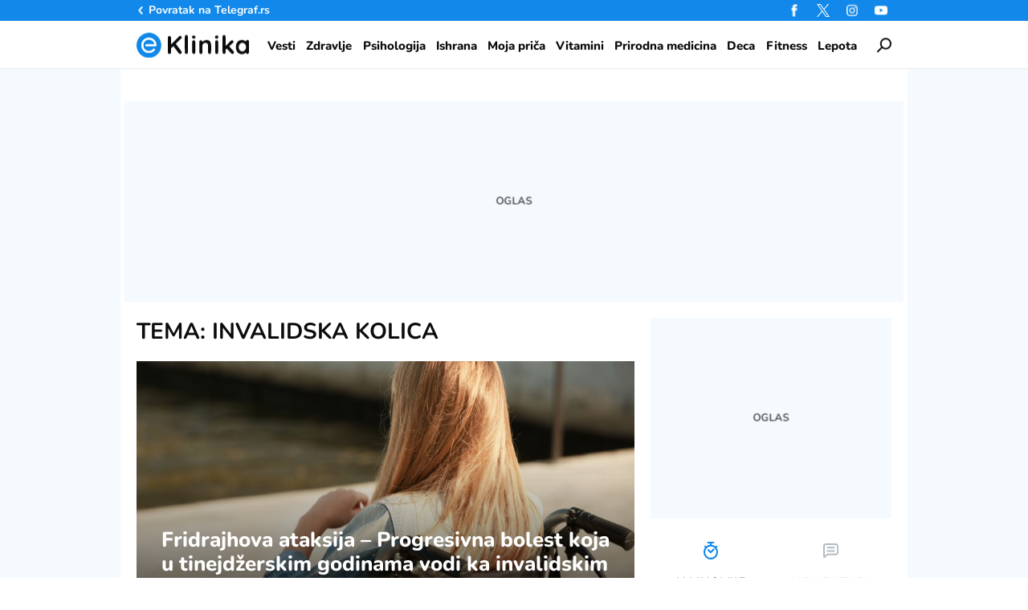

--- FILE ---
content_type: text/html; charset=utf-8
request_url: https://eklinika.telegraf.rs/tag/invalidska-kolica
body_size: 16205
content:
<!DOCTYPE html>
<html lang="sr">
<head>
    <title>invalidska kolica - eKlinika</title>
    <meta name="description" content="Najnovije vesti vezane za temu invalidska kolica">
    <meta name="viewport" content="width=device-width, initial-scale=1">
    <meta charset="utf-8">
    <meta name="apple-itunes-app" content="app-id=548251852">    
    <meta name="google-site-verification" content="ML_x2NKOLqduwvpCfdAJeR7iMginUUBJQ4E-GEDGpNI" />
    <link rel="dns-prefetch" href="https://xdn.tf.rs" />
    <link rel="dns-prefetch" href="https://gars.hit.gemius.pl"/>
    <link rel="dns-prefetch" href="https://adrs.hit.gemius.pl"/>
    <link rel="dns-prefetch" href="https://ls.hit.gemius.pl"/>
    <link rel="dns-prefetch" href="https://adria.contentexchange.me" />
    <link rel="dns-prefetch" href="https://c.aklamator.com" />
    <link rel="dns-prefetch" href="https://s.aklamator.com" />
    <!-- Facebook meta -->
    <meta property="fb:pages" content="245282178877178" />
    <meta property="og:url" content="https://eklinika.telegraf.rs/tag/invalidska-kolica"/>    
    <meta property="og:site_name" content="eKlinika" />
    <meta property="og:title" content="invalidska kolica" />
    <meta property="og:description" content="Najnovije vesti vezane za temu invalidska kolica" />
    <meta property="og:image" content="https://eklinika.telegraf.rs/static/images/eklinika-logo.png" />
    <meta property="og:image:type" content="image/png" />
    <meta property="og:image:width" content="670" />
    <meta property="og:image:height" content="447" />
    <meta property="og:type" content="website" />
    <meta property="fb:app_id" content="533340246842284" />
    <!-- /Facebook meta -->


    <!-- Twitter meta -->
    <meta name="twitter:site" content="@telegrafrs"/>
    <meta name="twitter:card" content="summary_large_image"/>
    <meta name="twitter:title" content="invalidska kolica"/>
    <meta name="twitter:description" content="Najnovije vesti vezane za temu invalidska kolica"/>
    <meta name="twitter:image" content="https://eklinika.telegraf.rs/static/images/eklinika-logo.png"/>    
    <!-- /Twitter meta -->
    <meta name="google-site-verification" content="gVVWmQvPnAl4JFUEGmdCxuFmiIttmo9npUYrJoLd7oc" />
    <meta name="axl-verification" content="9586fb40-989f-11e9-9e3a-1f64f1b35b84">
    <meta name="referrer" content="no-referrer-when-downgrade">
    <link rel="alternate" type="application/rss+xml" href="https://eklinika.telegraf.rs/rss">
    <link rel="icon" href="/static/images/favicon.ico?v=1">
    <link rel="preload" as="font" href="/static/fonts/Nunito-Regular.woff2" type="font/woff2" crossorigin="anonymous">
	<link rel="preload" as="font" href="/static/fonts/Nunito-Medium.woff2" type="font/woff2" crossorigin="anonymous">
	<link rel="preload" as="font" href="/static/fonts/Nunito-SemiBold.woff2" type="font/woff2" crossorigin="anonymous">
    <link rel="preload" as="font" href="/static/fonts/Nunito-Bold.woff2" type="font/woff2" crossorigin="anonymous">
    <link rel="preload" as="font" href="/static/fonts/Nunito-ExtraBold.woff2" type="font/woff2" crossorigin="anonymous">
    
    <link href="/static/css/bundle.min.css?v=1.0.6" rel="stylesheet">
    <script>
        window.telegrafSettings = {
            videos:[],
            fotoGallery:[]
        };
        if (navigator.userAgent.match(/Android/i) ||
            navigator.userAgent.match(/webOS/i) ||
            navigator.userAgent.match(/iemobile/i) ||
            navigator.userAgent.match(/iPhone/i) ||
            navigator.userAgent.match(/iPod/i) ||
            navigator.userAgent.match(/iPad/i) ||
            navigator.userAgent.match(/Windows Phone/i) ||
            navigator.userAgent.match(/Blackberry/i) ||
            navigator.userAgent.match(/BlackBerry/i)) {
            document.getElementsByTagName('html')[0].classList.add('touch');
            window.telegrafSettings.touch = true;
        } else {
            document.getElementsByTagName('html')[0].classList.add('no-touch');
        }
    </script>
    <script>
        void 0===Array.isArray&&(Array.isArray=function(t){return"[object Array]"===Object.prototype.toString.call(t)}),function(){let t=null,e=null,i=null;function n(){"hidden"===document.visibilityState?(t&&t.disconnect(),e&&e.disconnect()):"visible"===document.visibilityState&&setTimeout(()=>{i.forEach((i,n)=>{if(n.isConnected){let r=i.useCustomMargin?e:t;r&&r.observe(n)}})},300)}function r(n){return new IntersectionObserver(function(n){requestAnimationFrame(()=>{n.forEach(function(n){if(n.isIntersecting){let r=i.get(n.target);if(r&&r.callback){r.callback(n.target);let o=r.useCustomMargin?e:t;o.unobserve(n.target),i.delete(n.target)}}})})},n)}window.intersectionObserverGlobal=function(o,a,s){if(!("IntersectionObserver"in window)){Array.isArray(o)?o.forEach(a):a(o);return}i||(i=new Map,document.addEventListener("visibilitychange",n));let c=!!s;t||(t=r({rootMargin:"0px"})),c&&!e&&(e=r({rootMargin:"500px 0px 500px 0px"}));let l=c?e:t;Array.isArray(o)?o.forEach(function(t){i.set(t,{callback:a,useCustomMargin:c}),l.observe(t)}):(i.set(o,{callback:a,useCustomMargin:c}),l.observe(o))}}();
    </script>
    <script>
        function jsAsyncFunction(t,e){var c=document.createElement("script");c.src=t,c.setAttribute("type","text/javascript"),document[e].appendChild(c)}
    </script>
    <script>
        function cssAsyncFunction(e){var t=document.createElement("link");t.setAttribute("rel","stylesheet"),t.setAttribute("href",e),t.setAttribute("type","text/css"),document.getElementsByTagName("head")[0].appendChild(t)}    
    </script>
    <script>
        function getParamsFromUrl(e,r){r||(r=window.location.href);var a=RegExp("[?&]"+(e=e.replace(/[\[\]]/g,"\\$&"))+"(=([^&#]*)|&|#|$)").exec(r);return a?a[2]?decodeURIComponent(a[2].replace(/\+/g," ")):"":null}
    </script>
    <script>
        window.fotoGalleryCss = {
            loaded:false
        }
        if(getParamsFromUrl('galerija')) {
            cssAsyncFunction("/static/css/gallery.min.css?v=1.0.6")
            window.fotoGalleryCss.loaded = true
        }
    </script>
    <script>
        !function(){var f,e={canvas:function(){try{var f=document.createElement("canvas"),e=f.getContext("2d");return e.textBaseline="top",e.font="14px 'Arial'",e.textBaseline="alphabetic",e.fillStyle="#f60",e.fillRect(125,1,62,20),e.fillStyle="#069",e.fillText("Cwm fjordbank"+String.fromCharCode(55357,56835)+" /* \uD83D\uDE03 */} gly",2,15),e.fillStyle="rgba(102, 204, 0, 0.7)",e.fillText("Cwm fjordbank"+String.fromCharCode(55357,56835)+" /* \uD83D\uDE03 */} gly",4,45),f.toDataURL()}catch(a){return a}}()};window.screen&&(window.screen.colorDepth&&(e.colorDepth=window.screen.colorDepth),window.screen.availWidth&&(e.availWidth=window.screen.availWidth),window.screen.availHeight&&(e.availHeight=window.screen.availHeight)),window.navigator&&(window.navigator.userAgent&&(e.userAgent=window.navigator.userAgent),window.navigator.deviceMemory&&(e.deviceMemory=window.navigator.deviceMemory),window.navigator.platform&&(e.platform=window.navigator.platform),window.navigator.hardwareConcurrency&&(e.hardwareConcurrency=window.navigator.hardwareConcurrency));let a;var t=(a=document.cookie.match(RegExp("(?:^|; )"+"tId".replace(/([\.$?*|{}\(\)\[\]\\\/\+^])/g,"\\$1")+"=([^;]*)")))?a[1]:void 0;if(t&&"undefined"!=t){if("www.telegraf.rs"==window.location.hostname){var r=localStorage.getItem("tId");r?document.cookie="tId="+r+"; max-age=31536000; domain=telegraf.rs":localStorage.setItem("tId",t)}else localStorage.setItem("tId",t)}else(t=localStorage.getItem("tId"))&&"undefined"!=t?"www.telegraf.rs"==window.location.hostname&&(document.cookie="tId="+t+"; max-age=31536000; domain=telegraf.rs"):(t=function(f){var e=3&f.length,a=f.length-e;let t,r,o;for(let $=0;$<a;$++)o=255&f.charCodeAt($)|(255&f.charCodeAt(++$))<<8|(255&f.charCodeAt(++$))<<16|(255&f.charCodeAt(++$))<<24,++$,t^=o=(65535&(o=(o=(65535&o)*3432918353+(((o>>>16)*3432918353&65535)<<16)&4294967295)<<15|o>>>17))*461845907+(((o>>>16)*461845907&65535)<<16)&4294967295,t=(65535&(r=(65535&(t=t<<13|t>>>19))*5+(((t>>>16)*5&65535)<<16)&4294967295))+27492+(((r>>>16)+58964&65535)<<16);var n=a-1;switch(o=0,e){case 3:o^=(255&f.charCodeAt(n+2))<<16;break;case 2:o^=(255&f.charCodeAt(n+1))<<8;break;case 1:o^=255&f.charCodeAt(n)}return t^=o=(65535&(o=(o=(65535&o)*3432918353+(((o>>>16)*3432918353&65535)<<16)&4294967295)<<15|o>>>17))*461845907+(((o>>>16)*461845907&65535)<<16)&4294967295,t^=f.length,t^=t>>>16,t=(65535&t)*2246822507+(((t>>>16)*2246822507&65535)<<16)&4294967295,t^=t>>>13,t=(65535&t)*3266489909+(((t>>>16)*3266489909&65535)<<16)&4294967295,(t^=t>>>16)>>>0}(JSON.stringify(e)),"www.telegraf.rs"==window.location.hostname&&(document.cookie="tId="+t+"; max-age=31536000; domain=telegraf.rs"),localStorage.setItem("tId",t));t&&"undefined"!=t&&(window.tId=t)}();
    </script>

    <!-- InMobi Choice. Consent Manager Tag v3.0 (for TCF 2.2) -->
    <script type="text/javascript" async=true>
    !function(){var e=window.location.hostname,t=document.createElement("script"),n=document.getElementsByTagName("script")[0],a="https://cmp.inmobi.com".concat("/choice/","_L9jx3Trs2FN9","/",e,"/choice.js?tag_version=V3"),p=0;t.async=!0,t.type="text/javascript",t.src=a,n.parentNode.insertBefore(t,n),function(){for(var e,t="__tcfapiLocator",n=[],a=window;a;){try{if(a.frames[t]){e=a;break}}catch(e){}if(a===window.top)break;a=a.parent}e||(!function e(){var n=a.document,p=!!a.frames[t];if(!p)if(n.body){var s=n.createElement("iframe");s.style.cssText="display:none",s.name=t,n.body.appendChild(s)}else setTimeout(e,5);return!p}(),a.__tcfapi=function(){var e,t=arguments;if(!t.length)return n;if("setGdprApplies"===t[0])t.length>3&&2===t[2]&&"boolean"==typeof t[3]&&(e=t[3],"function"==typeof t[2]&&t[2]("set",!0));else if("ping"===t[0]){var a={gdprApplies:e,cmpLoaded:!1,cmpStatus:"stub"};"function"==typeof t[2]&&t[2](a)}else"init"===t[0]&&"object"==typeof t[3]&&(t[3]=Object.assign(t[3],{tag_version:"V3"})),n.push(t)},a.addEventListener("message",(function(e){var t="string"==typeof e.data,n={};try{n=t?JSON.parse(e.data):e.data}catch(e){}var a=n.__tcfapiCall;a&&window.__tcfapi(a.command,a.version,(function(n,p){var s={__tcfapiReturn:{returnValue:n,success:p,callId:a.callId}};t&&(s=JSON.stringify(s)),e&&e.source&&e.source.postMessage&&e.source.postMessage(s,"*")}),a.parameter)}),!1))}(),function(){const e=["2:tcfeuv2","6:uspv1","7:usnatv1","8:usca","9:usvav1","10:uscov1","11:usutv1","12:usctv1"];window.__gpp_addFrame=function(e){if(!window.frames[e])if(document.body){var t=document.createElement("iframe");t.style.cssText="display:none",t.name=e,document.body.appendChild(t)}else window.setTimeout(window.__gpp_addFrame,10,e)},window.__gpp_stub=function(){var t=arguments;if(__gpp.queue=__gpp.queue||[],__gpp.events=__gpp.events||[],!t.length||1==t.length&&"queue"==t[0])return __gpp.queue;if(1==t.length&&"events"==t[0])return __gpp.events;var n=t[0],a=t.length>1?t[1]:null,p=t.length>2?t[2]:null;if("ping"===n)a({gppVersion:"1.1",cmpStatus:"stub",cmpDisplayStatus:"hidden",signalStatus:"not ready",supportedAPIs:e,cmpId:10,sectionList:[],applicableSections:[-1],gppString:"",parsedSections:{}},!0);else if("addEventListener"===n){"lastId"in __gpp||(__gpp.lastId=0),__gpp.lastId++;var s=__gpp.lastId;__gpp.events.push({id:s,callback:a,parameter:p}),a({eventName:"listenerRegistered",listenerId:s,data:!0,pingData:{gppVersion:"1.1",cmpStatus:"stub",cmpDisplayStatus:"hidden",signalStatus:"not ready",supportedAPIs:e,cmpId:10,sectionList:[],applicableSections:[-1],gppString:"",parsedSections:{}}},!0)}else if("removeEventListener"===n){for(var i=!1,o=0;o<__gpp.events.length;o++)if(__gpp.events[o].id==p){__gpp.events.splice(o,1),i=!0;break}a({eventName:"listenerRemoved",listenerId:p,data:i,pingData:{gppVersion:"1.1",cmpStatus:"stub",cmpDisplayStatus:"hidden",signalStatus:"not ready",supportedAPIs:e,cmpId:10,sectionList:[],applicableSections:[-1],gppString:"",parsedSections:{}}},!0)}else"hasSection"===n?a(!1,!0):"getSection"===n||"getField"===n?a(null,!0):__gpp.queue.push([].slice.apply(t))},window.__gpp_msghandler=function(e){var t="string"==typeof e.data;try{var n=t?JSON.parse(e.data):e.data}catch(e){n=null}if("object"==typeof n&&null!==n&&"__gppCall"in n){var a=n.__gppCall;window.__gpp(a.command,(function(n,p){var s={__gppReturn:{returnValue:n,success:p,callId:a.callId}};e.source.postMessage(t?JSON.stringify(s):s,"*")}),"parameter"in a?a.parameter:null,"version"in a?a.version:"1.1")}},"__gpp"in window&&"function"==typeof window.__gpp||(window.__gpp=window.__gpp_stub,window.addEventListener("message",window.__gpp_msghandler,!1),window.__gpp_addFrame("__gppLocator"))}();var s=function(){var e=arguments;typeof window.__uspapi!==s&&setTimeout((function(){void 0!==window.__uspapi&&window.__uspapi.apply(window.__uspapi,e)}),500)};if(void 0===window.__uspapi){window.__uspapi=s;var i=setInterval((function(){p++,window.__uspapi===s&&p<3?console.warn("USP is not accessible"):clearInterval(i)}),6e3)}}();
    </script>

    <script>
        window.dataLayer = window.dataLayer || [];
    </script>

    <script>
        if(window.tId) {
            dataLayer.push({
            'event':"send_dimensions",
            'uid':window.tId.toString()
        })
        }
    </script> 
    
    <!-- Google Tag Manager -->
    <script>(function(w,d,s,l,i){w[l]=w[l]||[];w[l].push({'gtm.start':
    new Date().getTime(),event:'gtm.js'});var f=d.getElementsByTagName(s)[0],
    j=d.createElement(s),dl=l!='dataLayer'?'&l='+l:'';j.async=true;j.src=
    'https://www.googletagmanager.com/gtm.js?id='+i+dl;f.parentNode.insertBefore(j,f);
    })(window,document,'script','dataLayer','GTM-TDMR6Z2');</script>
    <!-- End Google Tag Manager -->

    <!-- Gemius -->
    <script type="text/javascript">
        <!--//--><![CDATA[//><!--
        var pp_gemius_identifier = 'nGibwEfMQFw7WJGPN22E.cQ8zXay5I8eHnE8f06RZ3..v7';
        function gemius_pending(i) { window[i] = window[i] || function() {var x = window[i+'_pdata'] = window[i+'_pdata'] || []; x[x.length]=arguments;};};
        gemius_pending('gemius_hit'); gemius_pending('gemius_event'); gemius_pending('pp_gemius_hit'); gemius_pending('pp_gemius_event');
        (function(d,t) {try {var gt=d.createElement(t),s=d.getElementsByTagName(t)[0],l='http'+((location.protocol=='https:')?'s':''); gt.setAttribute('async','async');
            gt.setAttribute('defer','defer'); gt.src=l+'://gars.hit.gemius.pl/xgemius.js'; s.parentNode.insertBefore(gt,s);} catch (e) {}})(document,'script');
        //--><!]]>
    </script>
    <script>
        window.telegrafSettings.gi = window.pp_gemius_identifier;
    </script>
    <!-- /Gemius -->
    <!-- Doubleclick -->
    <script src="https://securepubads.g.doubleclick.net/tag/js/gpt.js" async></script>
  
    <!-- /Doubleclick -->
    <script>
        var googletag = googletag || {};
        googletag.cmd = googletag.cmd || [];
    </script>
    
        <script>
            googletag.cmd.push(function() {
                googletag.pubads().setTargeting("site", "eklinika");googletag.pubads().setTargeting("tags", "invalidska-kolica");googletag.pubads().setTargeting("page", "tag");
                googletag.enableServices();
            });
        </script>

     
    <script type="application/ld+json">
        {"@context":"https://schema.org","@graph":[{"@id":"https://eklinika.telegraf.rs/tag/invalidska-kolica","@type":"CollectionPage","breadcrumb":{"@id":"https://eklinika.telegraf.rs/tag/invalidska-kolica#breadcrumb"},"image":{"@id":"https://eklinika.telegraf.rs/tag/invalidska-kolica#primaryimage"},"inLanguage":"sr-RS","name":"invalidska kolica","description":"Najnovije vesti vezane za temu invalidska kolica","url":"https://eklinika.telegraf.rs/tag/invalidska-kolica","primaryImageOfPage":{"@id":"https://eklinika.telegraf.rs/tag/invalidska-kolica#primaryimage"},"thumbnailUrl":"https://xdn.eklinika.rs/2025/09/30/Fridrajhova-ataksija-Shutterstock_1183115941.jpg"},{"@id":"https://eklinika.telegraf.rs/tag/invalidska-kolica#primaryimage","@type":"ImageObject","caption":"Foto: Shutterstock","contentUrl":"https://xdn.eklinika.rs/2025/09/30/Fridrajhova-ataksija-Shutterstock_1183115941.jpg","width":1600,"height":1012,"inLanguage":"sr-RS","url":"https://xdn.eklinika.rs/2025/09/30/Fridrajhova-ataksija-Shutterstock_1183115941.jpg"},{"@type":"BreadcrumbList","@id":"https://eklinika.telegraf.rs/tag/invalidska-kolica#breadcrumb","itemListElement":[{"@type":"ListItem","position":1,"name":"Naslovna","item":"https://eklinika.telegraf.rs"},{"@type":"ListItem","position":2,"name":"invalidska kolica"}]},{"@type":"Website","@id":"https://eklinika.telegraf.rs/#website","url":"https://eklinika.telegraf.rs","name":"eKlinika","description":"Put do vašeg zdravlja počinje pouzdanom informacijom. Krenite sa nama! Čitajte medicinski informativni portal eKlinika","publisher":{"@id":"https://eklinika.telegraf.rs/#organization"},"potentialAction":[{"@type":"SearchAction","target":{"@type":"EntryPoint","urlTemplate":"https://eklinika.telegraf.rs/?s={search_term_string}"},"query-input":{"@type":"PropertyValueSpecification","valueRequired":true,"valueName":"search_term_string"}}],"inLanguage":"sr-RS"},{"@type":"Organization","@id":"https://eklinika.telegraf.rs/#organization","name":"eKlinika","url":"https://eklinika.telegraf.rs","logo":{"@type":"ImageObject","inLanguage":"sr-RS","@id":"https://eklinika.telegraf.rs/#logo","url":"https://xdn.eklinika.rs/static/images/logo-696x696.webp","contentUrl":"https://xdn.eklinika.rs/static/images/logo-696x696.webp","width":696,"height":696,"caption":"eKlinika"},"image":{"@id":"https://eklinika.telegraf.rs/#logo"},"sameAs":["https://www.facebook.com/eklinikaportal","https://x.com/EklinikaRs","https://www.instagram.com/eklinikars"]}]}
    </script>
   
    <!-- chartbeat config -->
    
        <!-- chartbeat config -->
        <script type='text/javascript'>
            (function() {
                /** CONFIGURATION START **/
                var _sf_async_config = window._sf_async_config = (window._sf_async_config || {});
                _sf_async_config.uid = 66460;
                _sf_async_config.domain = "telegraf.rs";
                _sf_async_config.useCanonical = true;
                _sf_async_config.useCanonicalDomain = true;
                _sf_async_config.sections = "eklinika";
                _sf_async_config.authors = "";
                /** CONFIGURATION END **/
                function loadChartbeat() {
                    var e = document.createElement('script');
                    var n = document.getElementsByTagName('script')[0];
                    e.type = 'text/javascript';
                    e.async = true;
                    e.src = '//static.chartbeat.com/js/chartbeat.js';
                    n.parentNode.insertBefore(e, n);
                }
                loadChartbeat();
            })();
        </script>
        
    
            <script type="text/javascript">
            function e(e){var t=!(arguments.length>1&&void 0!==arguments[1])||arguments[1],c=document.createElement("script");c.src=e,t?c.type="module":(c.async=!0,c.type="text/javascript",c.setAttribute("nomodule",""));var n=document.getElementsByTagName("script")[0];n.parentNode.insertBefore(c,n)}function t(t,c,n){var a,o,r;null!==(a=t.marfeel)&&void 0!==a||(t.marfeel={}),null!==(o=(r=t.marfeel).cmd)&&void 0!==o||(r.cmd=[]),t.marfeel.config=n,t.marfeel.config.accountId=c;var i="https://sdk.mrf.io/statics";e("".concat(i,"/marfeel-sdk.js?id=").concat(c),!0),e("".concat(i,"/marfeel-sdk.es5.js?id=").concat(c),!1)}!function(e,c){var n=arguments.length>2&&void 0!==arguments[2]?arguments[2]:{};t(e,c,n)}(window,1302,{} /*config*/);
            </script>
        
    <script async src="/static/js/pbCore.min.js?v=3"></script>
    
    <script type="text/javascript">
        var loadPB;
        var pbQueue = []
        var pbjs = pbjs || {};
        pbjs.que = pbjs.que || [];
    </script>
    <script async src="/static/js/build/pbWrapper.min.js?v="></script>
    <script charset="UTF-8" src="https://s-eu-1.pushpushgo.com/js/67e12bbf8e119ba726d7176e.js" async="async"></script>
</head>

<body class="post_tag invalidska-kolica eklinika">
    <div class="grey-aside-wrapper">
        <div class="aside-left"></div>
        <div class="aside-right"></div>
    </div>
    <header class="header-navigation" id="navigation-ins" :class="{'scroll-nav':scrollFromTop}">
        <div class="top-header">
            <div class="main-wrapper">
                <div class="nav-wrapper">
                    <div class="back-btn">
                        <a href="https://www.telegraf.rs">Povratak na </br>Telegraf.rs
                            <div class="arrow-dropdown_icon-wrapper">
                                <div class="arrow-dropdown_icon-inner"></div>
                            </div>
                        </a>
                    </div>
                    <div class="socials-wrapper">
                        <ul>
                            <li>
                                <a href="https://www.facebook.com/eklinikaportal" title="Eklinika Facebook" target="_blank" rel="noopener">
                                    <div class="facebook_icon-wrapper">
                                        <div class="facebook_icon-inner"></div>
                                    </div>
                                </a>
                            </li>
                            <li>
                                <a href="https://twitter.com/EklinikaRs" title="Eklinika Twitter" target="_blank" rel="noopener">
                                    <div class="twitter_icon-wrapper">
                                        <div class="twitter_icon-inner"></div>
                                    </div>
                                </a>
                            </li>
                             <li>
                                <a href="https://www.instagram.com/elinikars" title="Eklinika Instagram" target="_blank" rel="noopener">
                                    <div class="instagram_icon-wrapper">
                                        <div class="instagram_icon-inner"></div>
                                    </div>
                                </a>
                            </li>
                            <li>
                                <a href="https://www.youtube.com/@eklinika" title="Eklinika Youtube" target="_blank" rel="noopener">
                                    <div class="youtube_icon-wrapper">
                                        <div class="youtube_icon-inner"></div>
                                    </div>
                                </a>
                            </li>
                        </ul>
                    </div>
                </div>
            </div>
        </div>
        <div class="main-wrapper">
            <div class="nav-wrapper">
                <div class="logo_icon-wrapper">
                    <div class="logo-eklinika_icon-inner">
                        <a href="/">
                            <svg class="logo-eklinika_icon_id">
                                <use xlink:href="/static/images/svg/sprite.svg?v=1#logo-eklinika_icon"></use>
                            </svg>
                        </a>
                    </div>
                </div>
                <nav class="header-navigation--mainmenu">
                    <ul id="main-menu" class="menu" itemscope itemtype="https://schema.org/SiteNavigationElement">
                            <li class="category-vesti">
                                <a href="https://eklinika.telegraf.rs/vesti" itemprop="url"><span itemprop="name">Vesti</span></a>
                            </li>
                            <li class="category-zdravlje">
                                <a href="https://eklinika.telegraf.rs/zdravlje" itemprop="url"><span itemprop="name">Zdravlje</span></a>
                            </li>
                            <li class="category-psihologija">
                                <a href="https://eklinika.telegraf.rs/psihologija" itemprop="url"><span itemprop="name">Psihologija</span></a>
                            </li>
                            <li class="category-ishrana">
                                <a href="https://eklinika.telegraf.rs/ishrana" itemprop="url"><span itemprop="name">Ishrana</span></a>
                            </li>
                            <li class="category-moja-prica">
                                <a href="https://eklinika.telegraf.rs/moja-prica" itemprop="url"><span itemprop="name">Moja priča</span></a>
                            </li>
                            <li class="category-vitamini-i-suplementi">
                                <a href="https://eklinika.telegraf.rs/vitamini-i-suplementi" itemprop="url"><span itemprop="name">Vitamini</span></a>
                            </li>
                            <li class="category-prirodna-medicina">
                                <a href="https://eklinika.telegraf.rs/prirodna-medicina" itemprop="url"><span itemprop="name">Prirodna medicina</span></a>
                            </li>
                            <li class="category-deca">
                                <a href="https://eklinika.telegraf.rs/deca" itemprop="url"><span itemprop="name">Deca</span></a>
                            </li>
                            <li class="category-fitness">
                                <a href="https://eklinika.telegraf.rs/fitness" itemprop="url"><span itemprop="name">Fitness</span></a>
                            </li>
                            <li class="category-lepota">
                                <a href="https://eklinika.telegraf.rs/lepota" itemprop="url"><span itemprop="name">Lepota</span></a>
                            </li>
                    </ul>
                </nav>
                <div class="search_icon-wrapper desktop-search" @click="searchOpen=!searchOpen">
                    <div class="search_icon-inner"></div>
                </div>
                <div class="search-filed-desktop-wrapper" :class="{'open-search':searchOpen}" v-if="!touch" v-cloak>
                    <div class="search-filed-desktop-inner">
                        <input type="text" placeholder="Pretražite ..." @keydown.enter="search" v-model="searchData" ref="desktopSearchFiled" @keydown.esc="searchOpen=false">
                        <div class="search_icon-wrapper" @click="search">
                            <div class="search_icon-inner"></div>
                        </div>
                        <div class="close-icon" @click="searchOpen=!searchOpen"><span></span><span></span></div>
                    </div>
                </div>
                <div id="hamburger-nav-icon" @click="navigationOpen = !navigationOpen;navigationFirstLoadFunc();hamburgerOpenEvent()" :class="{'open-menu': navigationOpen}">
                    <span></span>
                    <span></span>
                    <span></span>
                    <span></span>
                </div>
                <div class="header-navigation--submenu post_tag invalidska-kolica" v-show="!scrollFromTop" v-cloak>
                    <ul class="menu" id="submenu" itemscope itemtype="https://schema.org/SiteNavigationElement">
                    </ul>
                </div>
            </div>
        </div>
        <div class="navigation-overlay overlay" v-if="touch" :class="{'open-menu': navigationOpen}"
            v-touch:swipe.right="swipeRight()" @click="navigationOpen = false"></div>
        <div class="header-navigation--dropdown-menu" tabindex="-1" :class="{'open-menu': navigationOpen}" v-touch:swipe.right="swipeRight()" @keyup.esc="navigationOpen=false">
            <div class="header-navigation--dropdown-menu--inner">
                <dropdown-menu-comp v-if="navigationFirstLoad" :navigation-open="navigationOpen"></dropdown-menu-comp>
                <div class="loader-wrapper" :style="{paddingBottom:winHeight/270*100 +'%'}">
                    <div class="loaderCst-wrapper">
                        <div class="loaderCst loaderCst_1"><span></span></div>
                        <div class="loaderCst loaderCst_2"><span></span></div>
                        <div class="loaderCst loaderCst_3"><span></span></div>
                        <div class="loaderCst loaderCst_4"><span></span></div>
                        <div class="loaderCst loaderCst_5"><span></span></div>
                        <div class="loaderCst loaderCst_6"><span></span></div>
                        <div class="loaderCst loaderCst_7"><span></span></div>
                        <div class="loaderCst loaderCst_8"><span></span></div>
                    </div>
                </div>
            </div>
        </div>    </header>
    <main>
        <div class="main-wrapper">
            <noscript>
                <div class="page-wrapper">
                    <div class="nonscript-text">Za ispravno funkcionisanje sajta, molimo Vas aktivirajte Javascript.</div>
                </div>
            </noscript>
            <div class="telegraf-bilbord-wrapper large banner-placeholder-text" data-banner-placeholder="Oglas">
                
            <div class="banner-placeholder">
                <div id="div-gpt-ad-1684842722589-0"></div>
                <script>if(window.innerWidth >= 955){
                    (function(){
                        var bannerO = {"fileName":"/43680898/gam-telegraf.rs/D-Header_telegraf","id":"div-gpt-ad-1684842722589-0","res":{"default":[[980,90],[980,120],[970,90],[970,250],[728,90],[970,400]]},"bids":[{"bidder":"mediapool","params":{"mid":1847431}},{"bidder":"eskimi","params":{"placementId":2234}}]}
                        loadPB?loadPB(bannerO):pbQueue.push(function(){loadPB(bannerO)});
                    })()
                }</script>
            </div>
        
            </div><!-- .telegraf-bilbord-wrapper -->
            
            <div class="gam-mobile-position footer-sticky" id="footer-sticky-m">
            <div class="gam-mobile-position footer-sticky">
                <div id="div-gpt-ad-1690360915373-0"></div>
                <script>if(window.innerWidth < 995){
                    (function(){
                        var bannerO = {"closeBtn":true,"special_format":true,"fileName":"/43680898/gam-telegraf.rs/MobileFooter_telegraf","id":"div-gpt-ad-1690360915373-0","res":{"default":[[320,100],[320,50]]},"bids":[{"bidder":"mediapool","params":{"mid":1847425}},{"bidder":"eskimi","params":{"placementId":2234}}]}
                        loadPB?loadPB(bannerO):pbQueue.push(function(){loadPB(bannerO)});
                    })()
                }</script>
            </div>
        </div>
            <div class="gam-desktop-position footer-sticky" id="footer-sticky-d">
            <div class="gam-desktop-position footer-sticky">
                <div id="div-gpt-ad-1690360998811-0"></div>
                <script>if(window.innerWidth >= 955){
                    (function(){
                        var bannerO = {"refresh":45,"closeBtn":true,"special_format":true,"fileName":"/43680898/gam-telegraf.rs/DesktopFooter_telegraf","id":"div-gpt-ad-1690360998811-0","res":{"default":[[750,200],[728,90]]},"bids":[{"bidder":"mediapool","params":{"mid":2017821}},{"bidder":"eskimi","params":{"placementId":2234}}]}
                        loadPB?loadPB(bannerO):pbQueue.push(function(){loadPB(bannerO)});
                    })()
                }</script>
            </div>
        </div>            
            <div class="page-wrapper">
    <div class="page-content">
        <div class="title-section-wrapper">
            <h1 class="title-section">Tema: invalidska kolica</h1>
        </div>
    

        <div class="main-section-item">
            <figure class="text-overlay">
                <div class="grid-image-wrapper">
                    <div class="grid-image-inner ratio-169">
                        <a href="https://eklinika.telegraf.rs/zdravlje/167383-fridrajhova-ataksija-progresivna-bolest-koja-u-tinejdzerskim-godinama-vodi-ka-invalidskim-kolicima" title="Fridrajhova ataksija – Progresivna bolest koja u tinejdžerskim godinama vodi ka invalidskim kolicima ">
                            <picture>                                
                                <source srcset="https://xdn.eklinika.rs/2025/09/30/Fridrajhova-ataksija-Shutterstock_1183115941-815x458.jpg" media="(min-width: 600px)">
                                <img class="image-fit" srcset="https://xdn.eklinika.rs/2025/09/30/Fridrajhova-ataksija-Shutterstock_1183115941-460x259.jpg" alt="Fridrajhova ataksija">
                            </picture>
                        </a>
                    </div>
                    <div class="figure-category">
                    </div>
                </div>
                <figcaption>
                    <a href="https://eklinika.telegraf.rs/zdravlje/167383-fridrajhova-ataksija-progresivna-bolest-koja-u-tinejdzerskim-godinama-vodi-ka-invalidskim-kolicima" title="Fridrajhova ataksija – Progresivna bolest koja u tinejdžerskim godinama vodi ka invalidskim kolicima ">
                        <h2>Fridrajhova ataksija – Progresivna bolest koja u tinejdžerskim godinama vodi ka invalidskim kolicima </h2>
                    </a>
                    <ul class="c-s-wrapper">
                        <li class="comment-number">
                            <a href="https://eklinika.telegraf.rs/zdravlje/167383-fridrajhova-ataksija-progresivna-bolest-koja-u-tinejdzerskim-godinama-vodi-ka-invalidskim-kolicima">
                                <span>0</span>
                                <div class="comments_icon-wrapper">
                                    <div class="comments_icon-inner"></div>
                                </div>
                            </a>
                        </li>
                        <li class="share-number">
                            <span>0</span>
                            <div class="share_icon-wrapper">
                                <div class="share_icon-inner"></div>
                            </div>
                        </li>
                    </ul>
                </figcaption>
            </figure>
        </div>
        <div class="gam-mobile-position header-banner banner-placeholder-text" data-banner-placeholder="Oglas">
            
            <div class="banner-placeholder">
                <div id="div-gpt-ad-1684844996668-0"></div>
                <script>if(window.innerWidth < 995){
                    (function(){
                        var bannerO = {"fileName":"/43680898/gam-telegraf.rs/M-Header_telegraf","id":"div-gpt-ad-1684844996668-0","res":{"default":[[300,250],[250,250],[200,200]]},"bids":[{"bidder":"mediapool","params":{"mid":1847425}},{"bidder":"eskimi","params":{"placementId":2234}},{"bidder":"directmedia","params":{"mid":2071986}}]}
                        loadPB?loadPB(bannerO):pbQueue.push(function(){loadPB(bannerO)});
                    })()
                }</script>
            </div>
        
        </div>
        <div class="middle-section-item">

            <figure>
                <div class="grid-image-wrapper">
                    <div class="grid-image-inner ratio-169 inverse-ratio">
                        <a href="https://eklinika.telegraf.rs/moja-prica/152429-mogu-da-napravim-samo-10-koraka-ali-nisam-ljuta-na-sudbinu-vesni-je-multipla-skleroza-donela-zivotnu-ljubav-i-sportsku-karijeru" title="„Mogu da napravim samo 10 koraka, ali nisam ljuta na sudbinu“: Vesni je multipla skleroza donela životnu ljubav i sportsku karijeru">
                            <picture>
                                <source srcset="https://xdn.eklinika.rs/2025/04/10/Sampionka-u-streljastvu-i-strelicarstvu1-392x221.jpg" media="(min-width: 600px)">
                                <img class="image-fit" srcset="https://xdn.eklinika.rs/2025/04/10/Sampionka-u-streljastvu-i-strelicarstvu1-254x191.jpg" alt="Multipla skleroza">
                            </picture>
                        </a>
                    </div>
                    <div class="figure-category">
                    </div>
                </div>
                <figcaption>
                    <a href="https://eklinika.telegraf.rs/moja-prica/152429-mogu-da-napravim-samo-10-koraka-ali-nisam-ljuta-na-sudbinu-vesni-je-multipla-skleroza-donela-zivotnu-ljubav-i-sportsku-karijeru" title="„Mogu da napravim samo 10 koraka, ali nisam ljuta na sudbinu“: Vesni je multipla skleroza donela životnu ljubav i sportsku karijeru">
                        <h2>„Mogu da napravim samo 10 koraka, ali nisam ljuta na sudbinu“: Vesni je multipla skleroza donela životnu ljubav i sportsku karijeru</h2>
                    </a>
                    <ul class="c-s-wrapper">
                        <li class="comment-number">
                            <a href="https://eklinika.telegraf.rs/moja-prica/152429-mogu-da-napravim-samo-10-koraka-ali-nisam-ljuta-na-sudbinu-vesni-je-multipla-skleroza-donela-zivotnu-ljubav-i-sportsku-karijeru">
                                <span>1</span>
                                <div class="comments_icon-wrapper">
                                    <div class="comments_icon-inner"></div>
                                </div>
                            </a>
                        </li>
                        <li class="share-number">
                            <span>0</span>
                            <div class="share_icon-wrapper">
                                <div class="share_icon-inner"></div>
                            </div>
                        </li>
                    </ul>
                </figcaption>
            </figure>

            <figure>
                <div class="grid-image-wrapper">
                    <div class="grid-image-inner ratio-169 inverse-ratio">
                        <a href="https://eklinika.telegraf.rs/moja-prica/142144-zvezdin-golman-posle-stravicne-nesrece-preziveo-klinicku-smrt-i-komu-iako-u-kolicima-zvonko-milojevic-je-srusio-sve-lekarske-prognoze" title="Zvezdin golman posle stravične nesreće preživeo kliničku smrt i komu: Iako u kolicima, Zvonko Milojević je srušio sve lekarske prognoze">
                            <picture>
                                <source srcset="https://xdn.eklinika.rs/2024/12/22/20120428mmMiloje04-392x221.jpg" media="(min-width: 600px)">
                                <img class="image-fit" srcset="https://xdn.eklinika.rs/2024/12/22/20120428mmMiloje04-254x191.jpg" alt="">
                            </picture>
                        </a>
                    </div>
                    <div class="figure-category">
                    </div>
                </div>
                <figcaption>
                    <a href="https://eklinika.telegraf.rs/moja-prica/142144-zvezdin-golman-posle-stravicne-nesrece-preziveo-klinicku-smrt-i-komu-iako-u-kolicima-zvonko-milojevic-je-srusio-sve-lekarske-prognoze" title="Zvezdin golman posle stravične nesreće preživeo kliničku smrt i komu: Iako u kolicima, Zvonko Milojević je srušio sve lekarske prognoze">
                        <h2>Zvezdin golman posle stravične nesreće preživeo kliničku smrt i komu: Iako u kolicima, Zvonko Milojević je srušio sve lekarske prognoze</h2>
                    </a>
                    <ul class="c-s-wrapper">
                        <li class="comment-number">
                            <a href="https://eklinika.telegraf.rs/moja-prica/142144-zvezdin-golman-posle-stravicne-nesrece-preziveo-klinicku-smrt-i-komu-iako-u-kolicima-zvonko-milojevic-je-srusio-sve-lekarske-prognoze">
                                <span>2</span>
                                <div class="comments_icon-wrapper">
                                    <div class="comments_icon-inner"></div>
                                </div>
                            </a>
                        </li>
                        <li class="share-number">
                            <span>0</span>
                            <div class="share_icon-wrapper">
                                <div class="share_icon-inner"></div>
                            </div>
                        </li>
                    </ul>
                </figcaption>
            </figure>
        </div>

        
            <div class="gam-mobile-and-desktop-position in-focus-banner">
                <div id="div-gpt-ad-1684845037925-0"></div>
                <script>
                    (function(){
                        var bannerO = {"lazyLoading":true,"fileName":"/43680898/gam-telegraf.rs/M-InFeed-1_telegraf","id":"div-gpt-ad-1684845037925-0","res":{"default":[300,250],"sizeConfig":[{"minViewPort":[995,0],"sizes":[[300,250],[620,200],[580,280],[336,280],[250,250],[200,200]]},{"minViewPort":[0,0],"sizes":[[300,250],[250,250],[300,300],[336,280],[200,200],[320,100],[300,600]]}]},"bids":[{"bidder":"mediapool","params":{"mid":1847425}},{"bidder":"eskimi","params":{"placementId":2234}},{"bidder":"directmedia","params":{"mid":2071986}}]}
                        loadPB?loadPB(bannerO):pbQueue.push(function(){loadPB(bannerO)});
                    })()
                </script>
            </div>
        

        <div class="list-item">

            <figure>
                <div class="grid-image-wrapper">
                    <div class="grid-image-inner ratio-43">
                        <a href="https://eklinika.telegraf.rs/moja-prica/131851-bila-je-beba-kada-je-u-ratu-izgubila-oca-a-od-10-godine-koristi-invalidska-kolica-barbara-je-danas-mama-uspesni-sportista-i-aktivista" title="Hrabra Barbara je bila beba kada je u ratu izgubila oca, a od 10. godine je u invalidskim kolicima: Danas je majka, sportista i dokaz da je u životu sve moguće">
                            <picture>
                                <img class="image-fit lazy lazy-default" src = "/static/images/background/loader-4x3.png" data-only-src="https://xdn.eklinika.rs/2024/08/27/Barbara-Bogdanovic-254x191.jpg" alt="Invalidska kolica">
                            </picture>
                        </a>
                    </div>
                    <div class="figure-category">
                    </div>
                </div>
                <figcaption>
                    <a href="https://eklinika.telegraf.rs/moja-prica/131851-bila-je-beba-kada-je-u-ratu-izgubila-oca-a-od-10-godine-koristi-invalidska-kolica-barbara-je-danas-mama-uspesni-sportista-i-aktivista" title="Hrabra Barbara je bila beba kada je u ratu izgubila oca, a od 10. godine je u invalidskim kolicima: Danas je majka, sportista i dokaz da je u životu sve moguće">
                        <h2>Hrabra Barbara je bila beba kada je u ratu izgubila oca, a od 10. godine je u invalidskim kolicima: Danas je majka, sportista i dokaz da je u životu sve moguće</h2>
                    </a>
                    <ul class="c-s-wrapper">
                        <li class="comment-number">
                            <a href="https://eklinika.telegraf.rs/moja-prica/131851-bila-je-beba-kada-je-u-ratu-izgubila-oca-a-od-10-godine-koristi-invalidska-kolica-barbara-je-danas-mama-uspesni-sportista-i-aktivista">
                                <span>1</span>
                                <div class="comments_icon-wrapper">
                                    <div class="comments_icon-inner"></div>
                                </div>
                            </a>
                        </li>
                        <li class="share-number">
                            <span>0</span>
                            <div class="share_icon-wrapper">
                                <div class="share_icon-inner"></div>
                            </div>
                        </li>
                    </ul>
                </figcaption>
            </figure>


            <figure>
                <div class="grid-image-wrapper">
                    <div class="grid-image-inner ratio-43">
                        <a href="https://eklinika.telegraf.rs/moja-prica/114592-selfi-je-vasiliju-doneo-invalidska-kolica-on-i-majka-djurdjica-salju-vaznu-poruku-i-bolesnim-i-zdravim-ljudima" title="Selfi je Vasiliju doneo invalidska kolica: On i majka Đurđica šalju važnu poruku i bolesnim i zdravim ljudima">
                            <picture>
                                <img class="image-fit lazy lazy-default" src = "/static/images/background/loader-4x3.png" data-only-src="https://xdn.eklinika.rs/2024/01/21/Vasilije-254x191.jpg" alt="Selfi Vasilije">
                            </picture>
                        </a>
                    </div>
                    <div class="figure-category">
                    </div>
                </div>
                <figcaption>
                    <a href="https://eklinika.telegraf.rs/moja-prica/114592-selfi-je-vasiliju-doneo-invalidska-kolica-on-i-majka-djurdjica-salju-vaznu-poruku-i-bolesnim-i-zdravim-ljudima" title="Selfi je Vasiliju doneo invalidska kolica: On i majka Đurđica šalju važnu poruku i bolesnim i zdravim ljudima">
                        <h2>Selfi je Vasiliju doneo invalidska kolica: On i majka Đurđica šalju važnu poruku i bolesnim i zdravim ljudima</h2>
                    </a>
                    <ul class="c-s-wrapper">
                        <li class="comment-number">
                            <a href="https://eklinika.telegraf.rs/moja-prica/114592-selfi-je-vasiliju-doneo-invalidska-kolica-on-i-majka-djurdjica-salju-vaznu-poruku-i-bolesnim-i-zdravim-ljudima">
                                <span>0</span>
                                <div class="comments_icon-wrapper">
                                    <div class="comments_icon-inner"></div>
                                </div>
                            </a>
                        </li>
                        <li class="share-number">
                            <span>0</span>
                            <div class="share_icon-wrapper">
                                <div class="share_icon-inner"></div>
                            </div>
                        </li>
                    </ul>
                </figcaption>
            </figure>


            <figure>
                <div class="grid-image-wrapper">
                    <div class="grid-image-inner ratio-43">
                        <a href="https://eklinika.telegraf.rs/moja-prica/104358-potresne-reci-majki-decaka-sa-neizlecivom-misicnom-bolescu-ne-smemo-dozvoliti-da-nasa-deca-prestanu-da-hodaju" title="Potresne reči majki dečaka sa neizlečivom mišićnom bolešću: „Ne smemo dozvoliti da naša deca prestanu da hodaju“">
                            <picture>
                                <img class="image-fit lazy lazy-default" src = "/static/images/background/loader-4x3.png" data-only-src="https://xdn.eklinika.rs/2023/09/08/IMG-9811494cd83cd94f17bef50292889e50-V-copy-254x191.jpg" alt="Dišenova mišićna distrofija porodica Đuričić">
                            </picture>
                        </a>
                    </div>
                    <div class="figure-category">
                    </div>
                </div>
                <figcaption>
                    <a href="https://eklinika.telegraf.rs/moja-prica/104358-potresne-reci-majki-decaka-sa-neizlecivom-misicnom-bolescu-ne-smemo-dozvoliti-da-nasa-deca-prestanu-da-hodaju" title="Potresne reči majki dečaka sa neizlečivom mišićnom bolešću: „Ne smemo dozvoliti da naša deca prestanu da hodaju“">
                        <h2>Potresne reči majki dečaka sa neizlečivom mišićnom bolešću: „Ne smemo dozvoliti da naša deca prestanu da hodaju“</h2>
                    </a>
                    <ul class="c-s-wrapper">
                        <li class="comment-number">
                            <a href="https://eklinika.telegraf.rs/moja-prica/104358-potresne-reci-majki-decaka-sa-neizlecivom-misicnom-bolescu-ne-smemo-dozvoliti-da-nasa-deca-prestanu-da-hodaju">
                                <span>0</span>
                                <div class="comments_icon-wrapper">
                                    <div class="comments_icon-inner"></div>
                                </div>
                            </a>
                        </li>
                        <li class="share-number">
                            <span>0</span>
                            <div class="share_icon-wrapper">
                                <div class="share_icon-inner"></div>
                            </div>
                        </li>
                    </ul>
                </figcaption>
            </figure>


            <figure>
                <div class="grid-image-wrapper">
                    <div class="grid-image-inner ratio-43">
                        <a href="https://eklinika.telegraf.rs/moja-prica/88455-multipla-skleroza-je-nikoli-slomila-krila-ali-je-pronasao-izvor-ciste-istinske-ljubavi" title="Multipla skleroza je Nikoli slomila krila, ali je pronašao izvor čiste, istinske ljubavi">
                            <picture>
                                <img class="image-fit lazy lazy-default" src = "/static/images/background/loader-4x3.png" data-only-src="https://xdn.eklinika.rs/2023/02/25/298689767_10224553588801980_4983005458701439644_n-254x191.jpg" alt="Multipla skleroza Nikola Jojin">
                            </picture>
                        </a>
                    </div>
                    <div class="figure-category">
                    </div>
                </div>
                <figcaption>
                    <a href="https://eklinika.telegraf.rs/moja-prica/88455-multipla-skleroza-je-nikoli-slomila-krila-ali-je-pronasao-izvor-ciste-istinske-ljubavi" title="Multipla skleroza je Nikoli slomila krila, ali je pronašao izvor čiste, istinske ljubavi">
                        <h2>Multipla skleroza je Nikoli slomila krila, ali je pronašao izvor čiste, istinske ljubavi</h2>
                    </a>
                    <ul class="c-s-wrapper">
                        <li class="comment-number">
                            <a href="https://eklinika.telegraf.rs/moja-prica/88455-multipla-skleroza-je-nikoli-slomila-krila-ali-je-pronasao-izvor-ciste-istinske-ljubavi">
                                <span>2</span>
                                <div class="comments_icon-wrapper">
                                    <div class="comments_icon-inner"></div>
                                </div>
                            </a>
                        </li>
                        <li class="share-number">
                            <span>0</span>
                            <div class="share_icon-wrapper">
                                <div class="share_icon-inner"></div>
                            </div>
                        </li>
                    </ul>
                </figcaption>
            </figure>


            <figure>
                <div class="grid-image-wrapper">
                    <div class="grid-image-inner ratio-43">
                        <a href="https://eklinika.telegraf.rs/moja-prica/65272-multipla-skleroza-i-zivot-u-invalidskim-kolicima-doneli-su-mirjani-mnogo-bola-ali-i-ljubav" title="Multipla skleroza i život u invalidskim kolicima doneli su Mirjani mnogo bola, ali i ljubav">
                            <picture>
                                <img class="image-fit lazy lazy-default" src = "/static/images/background/loader-4x3.png" data-only-src="https://xdn.eklinika.rs/2022/05/31/moja-prica-zena-254x191.jpg" alt="Multipla skleroza, Mirjana Janjetović">
                            </picture>
                        </a>
                    </div>
                    <div class="figure-category">
                    </div>
                </div>
                <figcaption>
                    <a href="https://eklinika.telegraf.rs/moja-prica/65272-multipla-skleroza-i-zivot-u-invalidskim-kolicima-doneli-su-mirjani-mnogo-bola-ali-i-ljubav" title="Multipla skleroza i život u invalidskim kolicima doneli su Mirjani mnogo bola, ali i ljubav">
                        <h2>Multipla skleroza i život u invalidskim kolicima doneli su Mirjani mnogo bola, ali i ljubav</h2>
                    </a>
                    <ul class="c-s-wrapper">
                        <li class="comment-number">
                            <a href="https://eklinika.telegraf.rs/moja-prica/65272-multipla-skleroza-i-zivot-u-invalidskim-kolicima-doneli-su-mirjani-mnogo-bola-ali-i-ljubav">
                                <span>2</span>
                                <div class="comments_icon-wrapper">
                                    <div class="comments_icon-inner"></div>
                                </div>
                            </a>
                        </li>
                        <li class="share-number">
                            <span>0</span>
                            <div class="share_icon-wrapper">
                                <div class="share_icon-inner"></div>
                            </div>
                        </li>
                    </ul>
                </figcaption>
            </figure>


            <figure>
                <div class="grid-image-wrapper">
                    <div class="grid-image-inner ratio-43">
                        <a href="https://eklinika.telegraf.rs/psihologija/35198-jaka-veza-izmedju-depresije-i-multipla-skleroze-zene-cesce-oboljevaju-od-multipla-skleroze-i-depresije" title="Multipla skleroza i depresija su u jakoj vezi, a žene će češće oboleti od obe">
                            <picture>
                                <img class="image-fit lazy lazy-default" src = "/static/images/background/loader-4x3.png" data-only-src="https://xdn.eklinika.rs/2021/07/07/multipla-skleroza-N-254x191.jpg" alt="multipla skleroza-depresija- umor-gubitak posla">
                            </picture>
                        </a>
                    </div>
                    <div class="figure-category">
                    </div>
                </div>
                <figcaption>
                    <a href="https://eklinika.telegraf.rs/psihologija/35198-jaka-veza-izmedju-depresije-i-multipla-skleroze-zene-cesce-oboljevaju-od-multipla-skleroze-i-depresije" title="Multipla skleroza i depresija su u jakoj vezi, a žene će češće oboleti od obe">
                        <h2>Multipla skleroza i depresija su u jakoj vezi, a žene će češće oboleti od obe</h2>
                    </a>
                    <ul class="c-s-wrapper">
                        <li class="comment-number">
                            <a href="https://eklinika.telegraf.rs/psihologija/35198-jaka-veza-izmedju-depresije-i-multipla-skleroze-zene-cesce-oboljevaju-od-multipla-skleroze-i-depresije">
                                <span>0</span>
                                <div class="comments_icon-wrapper">
                                    <div class="comments_icon-inner"></div>
                                </div>
                            </a>
                        </li>
                        <li class="share-number">
                            <span>0</span>
                            <div class="share_icon-wrapper">
                                <div class="share_icon-inner"></div>
                            </div>
                        </li>
                    </ul>
                </figcaption>
            </figure>


        </div>
        
            <div class="gam-mobile-position">
                <div id="div-gpt-ad-1684845059843-0"></div>
                <script>if(window.innerWidth < 995){
                    (function(){
                        var bannerO = {"lazyLoading":true,"fileName":"/43680898/gam-telegraf.rs/M-InFeed-2_telegraf","id":"div-gpt-ad-1684845059843-0","res":{"default":[[300,250],[250,250],[300,300],[336,280],[200,200],[320,100],[300,600]]},"bids":[{"bidder":"mediapool","params":{"mid":1847425}},{"bidder":"eskimi","params":{"placementId":2234}},{"bidder":"directmedia","params":{"mid":2071986}}]}
                        loadPB?loadPB(bannerO):pbQueue.push(function(){loadPB(bannerO)});
                    })()
                }</script>
            </div>
         <!-- @TODO - dodati klasu in-focus-banner -->

    </div>
    <aside>
    
    
    
    
    
    
    
    
    
    
        
                        <div class="aside-banner-wrapper banner-placeholder-text" data-banner-placeholder="Oglas">
                        
                <div class="banner-placeholder">
                    <div id="div-gpt-ad-1684842885404-0"></div>
                    <script>if(window.innerWidth >= 955){
                        (function(){
                            var bannerO = {"fileName":"/43680898/gam-telegraf.rs/D-Sidebar-1_telegraf","id":"div-gpt-ad-1684842885404-0","res":{"default":[[300,250],[300,300],[300,600],[120,600],[160,600],[200,200],[250,250]]},"bids":[{"bidder":"mediapool","params":{"mid":1847432}},{"bidder":"eskimi","params":{"placementId":2234}},{"bidder":"directmedia","params":{"mid":2071986}}]}
                            loadPB?loadPB(bannerO):pbQueue.push(function(){loadPB(bannerO)});
                        })()
                    }</script>
                </div>
            
                        </div>
                        
    
    
    
    
    
    
        <div class="timeline-wrapper" id="timeline-naslovna">
            <div class="timeline" ref="timelineRef" activeTab="latest" tabType="comments" dataType="naslovna">
                <ul class="timeline-tabs-wrapper">
                    <li @click="active='latest'" :class="{'active':active=='latest'}"
                        style="width: 50%">
                        <div class="timeline-icon-wrapper">
                            <div class="latest_icon-wrapper">
                                <div class="latest_icon-inner">
                                    <svg class="latest_icon_id">
                                        <use xlink:href="/static/images/svg/sprite.svg#latest_icon"></use>
                                    </svg>
                                </div>
                            </div>
                        </div>
                        <span>Najnovije</span>
                    </li>
                    <li @click="active='comments'" :class="{'active':active=='comments'}"
                        style="width: 50%">
                        <div class="timeline-icon-wrapper">
                            <div class="comments_icon-wrapper">
                                <div class="comments_icon-inner">
                                    <svg class="comments_icon_id">
                                        <use xlink:href="/static/images/svg/sprite.svg#comments_icon"></use>
                                    </svg>
                                </div>
                            </div>
                        </div>
                        <span>Komentari</span>
                    </li>
                </ul>
                <div class="timeline-news-wrapper" v-touch:swipe.right="prev" v-touch:swipe.left="next">
                    <ul class="timeline-item-wrapper active" :class="{'remove-default':active!=defaultTab}">
                        <li class="timeline-item">
                            <time-stamp-comp date="1767297600"></time-stamp-comp>
                            <div class="timeline-news-item">
                                <a href="https://eklinika.telegraf.rs/psihologija/171995-trazila-je-samo-poseban-pokrivac-da-bi-bolje-spavala-suprug-joj-je-rekao-da-time-bira-razdvajanje">
                                    <h2>Tražila je samo poseban pokrivač da bi bolje spavala. Suprug joj je rekao da time „bira razdvajanje“</h2>
                                </a>
                            </div>
                            <ul class="c-s-wrapper">
                                <li class="comment-number">
                                    <a href="https://eklinika.telegraf.rs/psihologija/171995-trazila-je-samo-poseban-pokrivac-da-bi-bolje-spavala-suprug-joj-je-rekao-da-time-bira-razdvajanje">
                                        <span>0</span>
                                        <div class="comments_icon-wrapper">
                                            <div class="comments_icon-inner"></div>
                                        </div>
                                    </a>
                                </li>
                                <li class="share-number">
                                    <span>22</span>
                                    <div class="share_icon-wrapper">
                                        <div class="share_icon-inner"></div>
                                    </div>
                                </li>
                            </ul>
                        </li>
                        <li class="timeline-item">
                            <time-stamp-comp date="1767290400"></time-stamp-comp>
                            <div class="timeline-news-item">
                                <a href="https://eklinika.telegraf.rs/vesti/171933-tretman-za-retke-bolesti-ce-se-poboljsati-kada-budemo-imali-nacionalni-registar-porucuju-iz-udruzenja-zivot">
                                    <h2>Tretman za retke bolesti će se poboljšati kada budemo imali nacionalni registar, poručuju iz udruženja &quot;Život&quot;</h2>
                                </a>
                            </div>
                            <ul class="c-s-wrapper">
                                <li class="comment-number">
                                    <a href="https://eklinika.telegraf.rs/vesti/171933-tretman-za-retke-bolesti-ce-se-poboljsati-kada-budemo-imali-nacionalni-registar-porucuju-iz-udruzenja-zivot">
                                        <span>0</span>
                                        <div class="comments_icon-wrapper">
                                            <div class="comments_icon-inner"></div>
                                        </div>
                                    </a>
                                </li>
                                <li class="share-number">
                                    <span>2</span>
                                    <div class="share_icon-wrapper">
                                        <div class="share_icon-inner"></div>
                                    </div>
                                </li>
                            </ul>
                        </li>
                        <li class="timeline-item">
                            <time-stamp-comp date="1767283200"></time-stamp-comp>
                            <div class="timeline-news-item">
                                <a href="https://eklinika.telegraf.rs/zdravlje/171868-kako-da-prepoznate-napad-astme-i-sta-prvo-treba-uraditi-saveti-lekara-za-hitne-situacije">
                                    <h2>Kako da prepoznate napad astme i šta prvo treba uraditi: saveti lekara za hitne situacije</h2>
                                </a>
                            </div>
                            <ul class="c-s-wrapper">
                                <li class="comment-number">
                                    <a href="https://eklinika.telegraf.rs/zdravlje/171868-kako-da-prepoznate-napad-astme-i-sta-prvo-treba-uraditi-saveti-lekara-za-hitne-situacije">
                                        <span>0</span>
                                        <div class="comments_icon-wrapper">
                                            <div class="comments_icon-inner"></div>
                                        </div>
                                    </a>
                                </li>
                                <li class="share-number">
                                    <span>15</span>
                                    <div class="share_icon-wrapper">
                                        <div class="share_icon-inner"></div>
                                    </div>
                                </li>
                            </ul>
                        </li>
                        <li class="timeline-item">
                            <time-stamp-comp date="1767275005"></time-stamp-comp>
                            <div class="timeline-news-item">
                                <a href="https://eklinika.telegraf.rs/zdravlje/171921-sta-je-ipmn-intraduktalna-papilarna-mucinozna-neoplazija-na-pankreasu">
                                    <h2>Šta je IPMN - intraduktalna papilarna mucinozna neoplazija na pankreasu?</h2>
                                </a>
                            </div>
                            <ul class="c-s-wrapper">
                                <li class="comment-number">
                                    <a href="https://eklinika.telegraf.rs/zdravlje/171921-sta-je-ipmn-intraduktalna-papilarna-mucinozna-neoplazija-na-pankreasu">
                                        <span>0</span>
                                        <div class="comments_icon-wrapper">
                                            <div class="comments_icon-inner"></div>
                                        </div>
                                    </a>
                                </li>
                                <li class="share-number">
                                    <span>5</span>
                                    <div class="share_icon-wrapper">
                                        <div class="share_icon-inner"></div>
                                    </div>
                                </li>
                            </ul>
                        </li>
                        <li class="timeline-item">
                            <time-stamp-comp date="1767268800"></time-stamp-comp>
                            <div class="timeline-news-item">
                                <a href="https://eklinika.telegraf.rs/zdravlje/171989-da-li-je-zdrava-kratka-popodnevna-dremka-kojom-se-pobedjuje-pad-energije-i-kako-da-je-usavrsite">
                                    <h2>Da li je zdrava kratka popodnevna &quot;dremka&quot; kojom se pobeđuje pad energije i kako da je usavršite</h2>
                                </a>
                            </div>
                            <ul class="c-s-wrapper">
                                <li class="comment-number">
                                    <a href="https://eklinika.telegraf.rs/zdravlje/171989-da-li-je-zdrava-kratka-popodnevna-dremka-kojom-se-pobedjuje-pad-energije-i-kako-da-je-usavrsite">
                                        <span>0</span>
                                        <div class="comments_icon-wrapper">
                                            <div class="comments_icon-inner"></div>
                                        </div>
                                    </a>
                                </li>
                                <li class="share-number">
                                    <span>5</span>
                                    <div class="share_icon-wrapper">
                                        <div class="share_icon-inner"></div>
                                    </div>
                                </li>
                            </ul>
                        </li>
                    </ul>
                    <ul class="timeline-item-wrapper" v-for="(value, name) in timeline" v-if="timeline"
                        :class="{'active':active== name}">
                        <li class="timeline-item" v-for="item in value">
                            <time-stamp-comp :date="item.date"></time-stamp-comp>
                            <div class="timeline-news-item">
                                <a :href="item.url">
                                    <h2><span class="live-badge" v-if="item.display_live"><span class="live-badge-inner"><svg viewBox="0 0 32 32" xmlns="http://www.w3.org/2000/svg"><path d="M16 4c6.6 0 12 5.4 12 12s-5.4 12-12 12S4 22.6 4 16 9.4 4 16 4zm0-4C7.2 0 0 7.2 0 16s7.2 16 16 16 16-7.2 16-16S24.8 0 16 0z"></path><circle cx="16" cy="16" r="8.5" class="live-badge-circle"></circle></svg></span>Uživo&nbsp;</span><% item.title %></h2>
                                </a>
                            </div>
                            <ul class="c-s-wrapper" v-if="item.comment_count || item.shares || item.shares == 0">
                                <li class="comment-number" v-show="item.comment_count">
                                    <a :href="item.url">
                                        <span><% item.comment_count %></span>
                                        <div class="comments_icon-wrapper">
                                            <div class="comments_icon-inner"></div>
                                        </div>
                                    </a>
                                </li>
                                <li class="share-number" v-show="item.shares || item.shares == 0">
                                    <span><% item.shares %></span>
                                    <div class="share_icon-wrapper">
                                        <div class="share_icon-inner"></div>
                                    </div>
                                </li>
                            </ul>
                        </li>
                    </ul>
                </div>
            </div>
        </div>
        <div class="latest-btn-wrapper">   
            <a href="https://www.telegraf.rs/najnovije-vesti" class="btn">Sve najnovije vesti sa Telegraf.rs</a>
        </div>
    
    
    
    
    
    
    
    
    
    
    
    
    
    
    
    
    
    
    
    
    
    
    
    
    
    
        
                <div class="aside-banner-wrapper">
                    <div id="div-gpt-ad-1684842896509-0"></div>
                    <script>if(window.innerWidth >= 955){
                        (function(){
                            var bannerO = {"lazyLoading":true,"fileName":"/43680898/gam-telegraf.rs/D-Sidebar-2_telegraf","id":"div-gpt-ad-1684842896509-0","res":{"default":[[300,250],[300,300],[300,600],[120,600],[160,600],[200,200],[250,250]]},"bids":[{"bidder":"mediapool","params":{"mid":1847432}},{"bidder":"eskimi","params":{"placementId":2234}},{"bidder":"directmedia","params":{"mid":2071986}}]}
                            loadPB?loadPB(bannerO):pbQueue.push(function(){loadPB(bannerO)});
                        })()
                    }</script>
                </div>
            
    
    
    
    
    
    
    
    
    
    
    
        <div class="widget-category-wrapper" id="widget-mozdani-udar-desktop" :class="[inputData.tag,inputData.bigImage? 'widget-2':'widget-1']">
            <div class="placeholder-wrpapper" v-if="postsArray.length==0"></div>
            <latest-widget-comp :posts-array="postsArray" :input-data="inputData" :widget-url="widgetUrl" v-if="postsArray.length>0" type="post"></latest-widget-comp>
        </div>
    
    
    
    
    
    
    
    
    
    
    
    
    
    
    
    
    
    
    
    
        
                <div class="aside-banner-wrapper">
                    <div id="div-gpt-ad-1684842906051-0"></div>
                    <script>if(window.innerWidth >= 955){
                        (function(){
                            var bannerO = {"lazyLoading":true,"fileName":"/43680898/gam-telegraf.rs/D-Sidebar-3_telegraf","id":"div-gpt-ad-1684842906051-0","res":{"default":[[300,250],[300,300],[300,600],[120,600],[160,600],[200,200],[250,250]]},"bids":[{"bidder":"mediapool","params":{"mid":1847432}},{"bidder":"eskimi","params":{"placementId":2234}},{"bidder":"directmedia","params":{"mid":2071986}}]}
                            loadPB?loadPB(bannerO):pbQueue.push(function(){loadPB(bannerO)});
                        })()
                    }</script>
                </div>
            
    
    
    
    
    
    
    
    
    
    
    
    
    
    
    
        
                    <div class="w-e-wrapper" id="weather-exchange" v-if="!touch">
                        <div class="loader-wrapper" v-if="!weatherExchangeState.loaded">
                            <div class="loaderCst-wrapper">
                                <div class="loaderCst loaderCst_1"><span></span></div>
                                <div class="loaderCst loaderCst_2"><span></span></div>
                                <div class="loaderCst loaderCst_3"><span></span></div>
                                <div class="loaderCst loaderCst_4"><span></span></div>
                                <div class="loaderCst loaderCst_5"><span></span></div>
                                <div class="loaderCst loaderCst_6"><span></span></div>
                                <div class="loaderCst loaderCst_7"><span></span></div>
                                <div class="loaderCst loaderCst_8"><span></span></div>
                            </div>
                        </div>
                        <div class="exchange-wrapper" v-if="weatherExchangeState.loaded" v-cloak>
                            <ul>
                                <li><span>Eur:&nbsp;</span><% exchange.eur %></li>
                                <li><span>Usd:&nbsp;</span><% exchange.usd %></li>
                            </ul>
                        </div>
                        <div class="weather-wrapper" v-show="weatherExchangeState.loaded" v-cloak>
                            <weather-comp type-comp="timeline"></weather-comp>
                        </div>
                    </div>
                    
    
    
    
    
    
    
    
    
    
    
    
    
        <div class="widget-category-wrapper" id="widget-srcani-udar-desktop" :class="[inputData.tag,inputData.bigImage? 'widget-2':'widget-1']">
            <div class="placeholder-wrpapper" v-if="postsArray.length==0"></div>
            <latest-widget-comp :posts-array="postsArray" :input-data="inputData" :widget-url="widgetUrl" v-if="postsArray.length>0" type="post"></latest-widget-comp>
        </div>
    
    
    
    
    
    
    
    
    
    
    
    
    
    
    
    
    
    
    
    
        <!-- could not find position -->
    
    
    
    
    
    
    
    
    
    
    
        <div class="widget-category-wrapper" id="widget-holesterol-desktop" :class="[inputData.tag,inputData.bigImage? 'widget-2':'widget-1']">
            <div class="placeholder-wrpapper" v-if="postsArray.length==0"></div>
            <latest-widget-comp :posts-array="postsArray" :input-data="inputData" :widget-url="widgetUrl" v-if="postsArray.length>0" type="post"></latest-widget-comp>
        </div>
    
    
    
    
    
    
    
    
    
    
    
    
    
    
    
    
    
    
    
    
        <!-- could not find position -->
    
    
    
    
    
    
    
    
    
    
    
        <div class="widget-category-wrapper" id="widget-rak-desktop" :class="[inputData.tag,inputData.bigImage? 'widget-2':'widget-1']">
            <div class="placeholder-wrpapper" v-if="postsArray.length==0"></div>
            <latest-widget-comp :posts-array="postsArray" :input-data="inputData" :widget-url="widgetUrl" v-if="postsArray.length>0" type="post"></latest-widget-comp>
        </div>
    
    
    
    
    
    
    
    
    
    
    
    
    
    
    
    
    
    
    
    
        <!-- could not find position -->
    
    
    
    
    
    
    </aside>    <div class="page-content">
        <section class="section-block video media-widget" id="section-video" category="">
            <div class="title-section-wrapper">
                <a href="https://www.telegraf.tv">
                    <h2 class="title-section">Video dana</h2>
                </a>
            </div>
            <div class="section-content-wrapper">
                <div class="loader-wrapper" v-if="mediaSectionObj.items.length==0">
                    <div class="loaderCst-wrapper">
                        <div class="loaderCst loaderCst_1"><span></span></div>
                        <div class="loaderCst loaderCst_2"><span></span></div>
                        <div class="loaderCst loaderCst_3"><span></span></div>
                        <div class="loaderCst loaderCst_4"><span></span></div>
                        <div class="loaderCst loaderCst_5"><span></span></div>
                        <div class="loaderCst loaderCst_6"><span></span></div>
                        <div class="loaderCst loaderCst_7"><span></span></div>
                        <div class="loaderCst loaderCst_8"><span></span></div>
                    </div>
                </div>
                <section-media-comp v-cloak :type-section="section" :items="mediaSectionObj.items" v-if="mediaSectionObj.items.length >0"></section-media-comp>
                <div class="btn-action">
                    <a href="https://www.telegraf.tv" class="btn btn-inverse-dark">Svi video snimci</a>
                </div>
            </div>
        </section>        <section class="section-block">
            <div class="list-item">
            </div>
        </section>
        <div class="pagination-wrapper">
            
        </div>
        
            <div class="gam-mobile-and-desktop-position">
                <div id="div-gpt-ad-1684845083489-0"></div>
                <script>
                    (function(){
                        var bannerO = {"lazyLoading":true,"fileName":"/43680898/gam-telegraf.rs/M-InFeed-4_telegraf","id":"div-gpt-ad-1684845083489-0","res":{"default":[300,250],"sizeConfig":[{"minViewPort":[995,0],"sizes":[[300,250],[620,200],[580,280],[336,280],[250,250],[200,200]]},{"minViewPort":[0,0],"sizes":[[300,250],[250,250],[300,300],[336,280],[200,200],[320,100],[300,600]]}]},"bids":[{"bidder":"mediapool","params":{"mid":1847425}},{"bidder":"eskimi","params":{"placementId":2234}},{"bidder":"directmedia","params":{"mid":2071986}}]}
                        loadPB?loadPB(bannerO):pbQueue.push(function(){loadPB(bannerO)});
                    })()
                </script>
            </div>
        
    </div>
    <div class="page-content">
        <div class="tabletLargeHidden clear-both">
        <div class="widget-category-wrapper" id="widget-mozdani-udar-mobile" :class="[inputData.tag,inputData.bigImage? 'widget-2':'widget-1']">
            <div class="placeholder-wrpapper" v-if="postsArray.length==0"></div>
            <latest-widget-comp :posts-array="postsArray" :input-data="inputData" :widget-url="widgetUrl" v-if="postsArray.length>0" type="post"></latest-widget-comp>
        </div>        <div class="widget-category-wrapper" id="widget-srcani-udar-mobile" :class="[inputData.tag,inputData.bigImage? 'widget-2':'widget-1']">
            <div class="placeholder-wrpapper" v-if="postsArray.length==0"></div>
            <latest-widget-comp :posts-array="postsArray" :input-data="inputData" :widget-url="widgetUrl" v-if="postsArray.length>0" type="post"></latest-widget-comp>
        </div>        <div class="widget-category-wrapper" id="widget-holesterol-mobile" :class="[inputData.tag,inputData.bigImage? 'widget-2':'widget-1']">
            <div class="placeholder-wrpapper" v-if="postsArray.length==0"></div>
            <latest-widget-comp :posts-array="postsArray" :input-data="inputData" :widget-url="widgetUrl" v-if="postsArray.length>0" type="post"></latest-widget-comp>
        </div>        <div class="widget-category-wrapper" id="widget-rak-mobile" :class="[inputData.tag,inputData.bigImage? 'widget-2':'widget-1']">
            <div class="placeholder-wrpapper" v-if="postsArray.length==0"></div>
            <latest-widget-comp :posts-array="postsArray" :input-data="inputData" :widget-url="widgetUrl" v-if="postsArray.length>0" type="post"></latest-widget-comp>
        </div>        </div>        
    </div>
</div>
</div>
        </div>

        <div class="big-banners">
            
            
            
            
        </div>
    </main>
    <footer>
        <div class="footer-top">
            <div class="main-wrapper">
                <div class="page-wrapper">
                    <div class="top-footer-page-wrapper-inner">
                        <div class="footer-navigation">
                            <ul>
                                <li class="vesti">
                                    <a href="https://eklinika.telegraf.rs/vesti" itemprop="url">
                                        <span itemprop="name">Vesti</span>
                                        <span class="category-border"></span>
                                    </a>
                                </li>
                                <li class="zdravlje">
                                    <a href="https://eklinika.telegraf.rs/zdravlje" itemprop="url">
                                        <span itemprop="name">Zdravlje</span>
                                        <span class="category-border"></span>
                                    </a>
                                </li>
                                <li class="psihologija">
                                    <a href="https://eklinika.telegraf.rs/psihologija" itemprop="url">
                                        <span itemprop="name">Psihologija</span>
                                        <span class="category-border"></span>
                                    </a>
                                </li>
                                <li class="ishrana">
                                    <a href="https://eklinika.telegraf.rs/ishrana" itemprop="url">
                                        <span itemprop="name">Ishrana</span>
                                        <span class="category-border"></span>
                                    </a>
                                </li>
                                <li class="moja-prica">
                                    <a href="https://eklinika.telegraf.rs/moja-prica" itemprop="url">
                                        <span itemprop="name">Moja priča</span>
                                        <span class="category-border"></span>
                                    </a>
                                </li>
                            </ul>
                            <ul>
                                <li class="vitamini-i-suplementi">
                                    <a href="https://eklinika.telegraf.rs/vitamini-i-suplementi" itemprop="url">
                                        <span itemprop="name">Vitamini</span>
                                        <span class="category-border"></span>
                                    </a>
                                </li>
                                <li class="prirodna-medicina">
                                    <a href="https://eklinika.telegraf.rs/prirodna-medicina" itemprop="url">
                                        <span itemprop="name">Prirodna medicina</span>
                                        <span class="category-border"></span>
                                    </a>
                                </li>
                                <li class="deca">
                                    <a href="https://eklinika.telegraf.rs/deca" itemprop="url">
                                        <span itemprop="name">Deca</span>
                                        <span class="category-border"></span>
                                    </a>
                                </li>
                                <li class="fitness">
                                    <a href="https://eklinika.telegraf.rs/fitness" itemprop="url">
                                        <span itemprop="name">Fitness</span>
                                        <span class="category-border"></span>
                                    </a>
                                </li>
                                <li class="lepota">
                                    <a href="https://eklinika.telegraf.rs/lepota" itemprop="url">
                                        <span itemprop="name">Lepota</span>
                                        <span class="category-border"></span>
                                    </a>
                                </li>
                            </ul>
                        </div>
                        <div class="aplication-store">
                            <div class="apple-store_icon-wrapper">
                                <div class="apple-store_icon-inner">
                                    <a href="https://apps.apple.com/app/apple-store/id548251852?pt=1175422&ct=telegraf%20footer&mt=8" target="_blank" rel="noopener">
                                        <div class="apple-store_icon_id lazy lazy-default" data-src="'/static/images/background/apple-store_icon.svg'"></div>
                                    </a>
                                </div>
                            </div>
                            <div class="google-play_icon-wrapper">
                                <div class="google-play_icon-inner">
                                    <a href="https://play.google.com/store/apps/details?id=rs.telegraf.io&referrer=utm_source%3Dtelegraf-footer%26utm_medium%3Dlink"
                                        target="_blank" rel="noopener">
                                        <div class="google-play_icon_id lazy lazy-default" data-src="'/static/images/background/google-play_icon.svg'"></div>
                                    </a>
                                </div>
                            </div>
                            <div class="huawei-store-wrapper">
                                <a href="https://appgallery.cloud.huawei.com/ag/n/app/C101297369?channelId=EURSMKT20200525TV&detailType=0" target="_blank" rel="noopener">
                                    <div class="huawei-store-black_icon lazy lazy-default" data-src="'/static/images/background/huawei-store-black.png'"></div>
                                </a>
                            </div>
                        </div>
                        <div class="socials-wrapper">
                            <ul>
                                <li>
                                    <a href="https://www.facebook.com/eklinikaportal" title="Eklinika Facebook" target="_blank" rel="noopener">
                                        <div class="facebook_icon-wrapper">
                                            <div class="facebook_icon-inner lazy lazy-default" data-src="'/static/images/background/facebook_icon_white.svg'"></div>
                                        </div>
                                    </a>
                                </li>
                                <li>
                                    <a href="https://twitter.com/EklinikaRs" title="Eklinika Twitter" target="_blank" rel="noopener">
                                        <div class="twitter_icon-wrapper">
                                            <div class="twitter_icon-inner lazy lazy-default" data-src="'/static/images/background/twitter_icon_white.svg'"></div>
                                        </div>
                                    </a>
                                </li>
                                 <li>
                                    <a href="https://www.instagram.com/elinikars" title="Eklinika Instagram" target="_blank" rel="noopener">
                                        <div class="instagram_icon-wrapper">
                                            <div class="instagram_icon-inner lazy lazy-default" data-src="'/static/images/background/instagram_icon_white.svg'"></div>
                                        </div>
                                    </a>
                                </li>
                            
                                <li>
                                    <a href="https://www.youtube.com/@eklinika" title="Eklinika Youtube" target="_blank" rel="noopener">
                                        <div class="youtube_icon-wrapper">
                                            <div class="youtube_icon-inner lazy lazy-default" data-src="'/static/images/background/youtube_icon_white.svg'"></div>
                                        </div>
                                    </a>
                                </li>
                            </ul>
                        </div>
                    </div>
                </div>
            </div>        </div>
        <div class="footer-bottom">
            <div class="main-wrapper">
                <div class="page-wrapper">
                    <div class="footer-redaction">
                        <ul>
                            <li><a href="https://eklinika.telegraf.rs/marketing">Marketing</a>
                            </li>
                            <li><a href="https://eklinika.telegraf.rs/impressum">Impressum</a>
                            </li>
                            <li><a href="https://eklinika.telegraf.rs/uslovi-koriscenja">Uslovi korišćenja</a>
                            </li>
                            <li><a href="https://eklinika.telegraf.rs/politika-privatnosti">Politika privatnosti</a>
                            </li>
                            <li><a href="https://eklinika.telegraf.rs/kontakt">Kontakt</a>
                            </li>
                        </ul>
                    </div>
                    <div class="copyright">
                        <span><strong>&copy; eKlinika 2025.</strong></span>&nbsp;&nbsp;
                        <span>Sva prava zadržana.</span>
                    </div>
                </div>
            </div>
        </div>
    </footer>
    
    <script>
        window.telegrafSettings.windowWidth = window.innerWidth;
        window.telegrafSettings.env = 'prod';
        window.telegrafSettings.timelines = ["naslovna"];
        window.telegrafSettings.latestTimelines = [];
        window.telegrafSettings.latestVideoTimelines = [];
        window.telegrafSettings.latestTimelinesTag = [{"tag":"mozdani-udar","bigImage":true,"title":"Moždani udar"},{"tag":"srcani-udar","bigImage":true,"title":"Srčani udar"},{"tag":"holesterol","bigImage":true,"title":"Holesterol"},{"tag":"rak","bigImage":true,"title":"Rak"}];
        window.telegrafSettings.current = ["post_tag-invalidska-kolica"];
        window.telegrafSettings.homeUrl = 'https://eklinika.telegraf.rs';
        window.telegrafSettings.telegrafUrl = 'https://www.telegraf.rs';
        window.telegrafSettings.scriptVersion = "1.0.6";
        window.telegrafSettings.polls = [];
        window.telegrafSettings.thirdPartyScripts = 1;
        window.telegrafSettings.noAds = false;
        window.telegrafSettings.ttvUrl = "https://www.telegraf.tv";
        if (navigator.userAgent.match(/Android/i)) {
            window.telegrafSettings.android = true;
        }
        if(navigator.userAgent.match(/iPhone/i) || navigator.userAgent.match(/iPod/i) ||  navigator.userAgent.match(/iPad/i)) {
            window.telegrafSettings.ios = true;
        }
       
        (window.telegrafSettings.windowWidth > 600) ? window.telegrafSettings.isMobile = false : window.telegrafSettings.isMobile = true;
        function isIE(){var n=window.navigator.userAgent,e=n.indexOf("MSIE "),i=n.indexOf("Trident/");return e>0||i>0}
        
    </script>
    <script>
        document.addEventListener("DOMContentLoaded",function(){var e=[].slice.call(document.querySelectorAll(".lazy"));0!=e.length&&intersectionObserverGlobal(e,function e(t){if("IMG"==t.nodeName){if(t.onload=function(){t.classList.add("lazy-appear")},t.hasAttribute("data-only-src"))t.setAttribute("src",t.getAttribute("data-only-src"));else{t.setAttribute("srcset",t.getAttribute("data-src"));var r=JSON.parse(t.getAttribute("data-srcset"));if(r&&r.length>0)for(var a=0;a<r.length;a++){var s=document.createElement("SOURCE");s.setAttribute("srcset",r[a].image),s.setAttribute("media","(min-width: "+r[a].q+")"),t.parentNode.insertBefore(s,t.parentNode.childNodes[0])}}}else t.setAttribute("style","background-image: url("+t.getAttribute("data-src")+")"),t.classList.add("lazy-appear");t.classList.remove("lazy"),window.telegrafSettings.touch||"IntersectionObserver"in window&&"IntersectionObserverEntry"in window&&"intersectionRatio"in window.IntersectionObserverEntry.prototype&&"isIntersecting"in window.IntersectionObserverEntry.prototype||picturefill({reevaluate:!0,elements:[].slice.call(document.querySelectorAll(".lazy-default"))})})});
    </script>
    <script>
        function lazyWidget(t,e){var n=document.getElementById(t);n&&intersectionObserverGlobal(n,function t(){var n=document.createElement("script");n.setAttribute("src",e),document.body.appendChild(n)},!0)}
    </script>
    <script>
        // Picture element HTML5 shiv
        (function(){
            if(!window.telegrafSettings.touch && isIE()) {
                document.createElement( "picture" );
                var script = document.createElement('script');
                script.setAttribute('src', '/static/js/picturefill.min.js');
                script.setAttribute('defer', 'defer');
                document.getElementsByTagName('head')[0].appendChild(script);
            }
        })()
    </script>
    <script src="/static/js/build/vendor.min.js?v="></script>
    <script src="/static/js/build/bundle.min.js?v="></script>
    <script src="https://xdn.tf.rs/static/tfs.js?v=1.0.6"></script>
    <!-- Quantcast Tag -->
    <script type="text/javascript">
    window._qevents=window._qevents||[],function(){var e=document.createElement("script");e.src=("https:"==document.location.protocol?"https://secure":"http://edge")+".quantserve.com/quant.js",e.async=!0,e.type="text/javascript";var t=document.getElementsByTagName("script")[0];t.parentNode.insertBefore(e,t)}(),window._qevents.push({qacct:"p-_L9jx3Trs2FN9",uid:"__INSERT_EMAIL_HERE__"});
    </script>

    <noscript>
    <div style="display:none;">
    <img src="//pixel.quantserve.com/pixel/p-_L9jx3Trs2FN9.gif" border="0" height="1" width="1" alt="Quantcast"/>
    </div>
    </noscript>
    <!-- End Quantcast tag -->
    <!-- Facebook Pixel Code -->
    <script>
            !function(f,b,e,v,n,t,s)
            {if(f.fbq)return;n=f.fbq=function(){n.callMethod?
                    n.callMethod.apply(n,arguments):n.queue.push(arguments)};
                if(!f._fbq)f._fbq=n;n.push=n;n.loaded=!0;n.version='2.0';
                n.queue=[];t=b.createElement(e);t.async=!0;
                t.src=v;s=b.getElementsByTagName(e)[0];
                s.parentNode.insertBefore(t,s)}(window,document,'script',
                    'https://connect.facebook.net/en_US/fbevents.js');

            fbq('init', '826484444393247');
            fbq('track', 'PageView');
        </script>
        <noscript>
            <img height="1" width="1" src="https://www.facebook.com/tr?id=826484444393247&ev=PageView&noscript=1"/>
     </noscript>
    <!-- /Facebook Pixel Code -->
    <script>io('https://io.tf.rs:443',{transports: ["websocket"]});</script>
</body>
</html>

--- FILE ---
content_type: text/css
request_url: https://eklinika.telegraf.rs/static/css/sectionMedia.min.css?v=1.0.6
body_size: 1218
content:
.related-galleries-wrapper .camera_icon-inner{background-image:url(../images/background/camera_icon.svg)}.related-galleries-wrapper figure .camera_icon-wrapper{position:absolute;top:50%;left:50%;width:20%;-webkit-transform:translate(-50%,-50%);transform:translate(-50%,-50%);-webkit-backface-visibility:hidden;backface-visibility:hidden;z-index:1}.related-galleries-wrapper{margin-bottom:0!important}.related-galleries-wrapper:after,.related-galleries-wrapper:before{content:" ";display:table}.related-galleries-wrapper:after{clear:both}.related-galleries-wrapper figure{margin-bottom:5.26316%}@media (min-width:600px){.related-galleries-wrapper figure{margin-bottom:3.22754%}}@media (min-width:1390px){.related-galleries-wrapper figure{margin-bottom:4.00093%}}.related-galleries-wrapper figure h2{margin-bottom:0;height:auto!important}.related-galleries-wrapper figure figcaption{margin-top:5.26316%}@media (min-width:600px){.related-galleries-wrapper figure figcaption{margin-top:3.22754%}}@media (min-width:1390px){.related-galleries-wrapper figure figcaption{margin-top:4.00093%}}section.galleries .related-galleries-wrapper .list-item figure:nth-child(2){width:48.38623%;float:left;margin-right:3.22754%}section.galleries .related-galleries-wrapper .list-item figure:nth-child(3){width:48.38623%;float:left;margin-right:0}@media (min-width:600px){section.galleries .section-content-wrapper .related-galleries-wrapper .list-item figure{width:31.18164%;float:left;margin-right:3.22754%}section.galleries .section-content-wrapper .related-galleries-wrapper .list-item figure:nth-child(2n+2){margin-right:3.22754%!important}section.galleries .section-content-wrapper .related-galleries-wrapper .list-item figure:nth-child(3n+3){margin-right:0!important}}@media (min-width:1390px){section.galleries .section-content-wrapper .related-galleries-wrapper .list-item figure{width:30.66604%;float:left;margin-right:4.00093%}section.galleries .section-content-wrapper .related-galleries-wrapper .list-item figure:nth-child(2n+2){margin-right:4.00093%!important}section.galleries .section-content-wrapper .related-galleries-wrapper .list-item figure:nth-child(3n+3){margin-right:0!important}}html.no-touch .related-galleries-wrapper .list-item figure:hover figcaption h2{color:hsla(0,0%,100%,.7);-webkit-transition:color .15s ease-in-out;transition:color .15s ease-in-out;-webkit-backface-visibility:hidden;backface-visibility:hidden}section.galleries .grid-image-wrapper,section.galleries figcaption{float:none!important;width:100%!important;margin-right:0!important}section.galleries .list-item figcaption{margin-top:5.26316%;position:static}section.galleries .list-item figure:first-child figcaption{margin-top:2.63158%}@media (min-width:600px){section.galleries .list-item figure:first-child figcaption{margin-top:5.26316%}}html.no-touch section.epodcast.subcategory-block figure:hover figcaption h2,html.no-touch section.video figure:hover figcaption h2{color:hsla(0,0%,100%,.7);-webkit-transition:color .15s ease-in-out;transition:color .15s ease-in-out;-webkit-backface-visibility:hidden;backface-visibility:hidden}.video figcaption{margin-top:5.26316%}.related-galleries-wrapper figcaption h2,section.epodcast.subcategory-block figcaption h2,section.video figcaption h2{color:#fff}section.video .slider-scroll-wrapper figcaption h2{font-size:.9375rem;line-height:1.125rem;height:5.625rem}@media (min-width:480px){section.video .slider-scroll-wrapper figcaption h2{font-size:1rem;line-height:1.25rem;height:5rem}}section.video .tns-slider figcaption h2{line-height:3.4vw;font-size:2.9vw;height:16vw}@media (min-width:480px){section.video .tns-slider figcaption h2{line-height:3.6vw;font-size:2.8vw;height:17.2vw}}@media (min-width:600px){section.video .tns-slider figcaption h2{font-size:2.2vw;line-height:2.5vw;height:9.9vw}}@media (min-width:850px){section.video .tns-slider figcaption h2{line-height:1.65vw;font-size:1.5vw;height:6.58vw}}@media (min-width:995px){section.video .tns-slider figcaption h2{line-height:20px;font-size:16px;height:80px}}@media (min-width:1390px){section.video .tns-slider figcaption h2{font-size:1.2vw;line-height:1.4vw;height:5.6vw}}@media (min-width:1587px){section.video .tns-slider figcaption h2{font-size:17px;line-height:20px;height:80px}}.video figcaption h2{margin-bottom:2.63158%}@media (max-width:600px){.video figcaption h2{margin-bottom:0}}.video-section-touch.main-section-item{margin-bottom:0!important;float:none}.video-section-touch.main-section-item figure{margin-bottom:5.26316%}@media (min-width:600px){.video-section-touch.main-section-item figure{margin-bottom:3.22754%}}@media (min-width:1390px){.video-section-touch.main-section-item figure{margin-bottom:4.00093%}}.video-section-touch.main-section-item figure:last-child{margin-bottom:0}.video-section-touch.main-section-item figure h2{margin-bottom:0;height:auto!important}.video-section-touch.main-section-item figcaption{margin-top:2.63158%}@media (min-width:600px){.video-section-touch.main-section-item figcaption{margin-top:1.61377%}}@media (min-width:1390px){.video-section-touch.main-section-item figcaption{margin-top:2.00047%}}@media (max-width:599px){section.galleries .related-galleries-wrapper figure:first-child h2{line-height:5.6vw;font-size:4.8vw}}@media (max-width:479px){section.galleries .related-galleries-wrapper figure:first-child h2{line-height:6vw;font-size:5.4vw}}section.video .tns-slider{padding-left:3.22715%}@media (min-width:1390px){section.video .tns-slider{padding-left:4.00025%}}section.video .slider-controls{position:absolute;top:0;right:2.04121%;padding-bottom:3.22754%;padding-top:3.22754%;padding-bottom:0!important}@media (min-width:1390px){section.video .slider-controls{right:2.5%;padding-bottom:4.00093%;padding-top:4.00093%}}section.video .slider-controls:after,section.video .slider-controls:before{content:" ";display:table}section.video .slider-controls:after{clear:both}section.video .slider-controls>div{width:70px;height:40px;position:relative;float:left;border-radius:40px}section.video .slider-controls>div:first-child{margin-right:10px}section.video .slider-controls>div{border:2px solid #fff}section.video .slider-controls>div:hover{opacity:.7;-webkit-transition:opacity .15s ease-in-out;transition:opacity .15s ease-in-out;-webkit-backface-visibility:hidden;backface-visibility:hidden}section.video .slider-wrapper figure.tns-item{width:40%;padding-right:3.22715%}@media (min-width:1390px){section.video .slider-wrapper figure.tns-item{padding-right:4.00025%}}section.video .slider-wrapper .slider-scroll-wrapper .main-section-item{float:none}section.video .slider-wrapper .slider-scroll-wrapper .main-section-item figure,section.video .slider-wrapper .slider-scroll-wrapper .main-section-item figure>div{width:100%}section.video .slider-wrapper .slider-scroll-wrapper .main-section-item img{cursor:pointer}section.video .slider-wrapper .slider-scroll-wrapper .main-section-item h2{height:auto!important;line-height:6vw;font-size:5.4vw}@media (min-width:480px){section.video .slider-wrapper .slider-scroll-wrapper .main-section-item h2{line-height:5.6vw;font-size:4.8vw}}@media (min-width:600px){section.video .slider-wrapper .slider-scroll-wrapper .main-section-item h2{font-size:3.4vw;line-height:4vw}}@media (min-width:850px){section.video .slider-wrapper .slider-scroll-wrapper .main-section-item h2{line-height:3vw;font-size:2.4vw}}@media (min-width:995px){section.video .slider-wrapper .slider-scroll-wrapper .main-section-item h2{font-size:26px;line-height:30px}}@media (min-width:1390px){section.video .slider-wrapper .slider-scroll-wrapper .main-section-item h2{font-size:1.8vw;line-height:2.13vw}}@media (min-width:1587px){section.video .slider-wrapper .slider-scroll-wrapper .main-section-item h2{font-size:28px;line-height:34px}}

--- FILE ---
content_type: text/css
request_url: https://eklinika.telegraf.rs/static/css/pagination.min.css?v=1.0.6
body_size: 656
content:
.pagination-wrapper{height:auto!important;text-align:center;margin:36px 0}@media (min-width:600px){.pagination-wrapper{margin-bottom:1.5rem;margin-top:1.5rem}}@media (min-width:600px) and (min-width:600px){.pagination-wrapper{margin-bottom:4.84131%}}@media (min-width:600px) and (min-width:1390px){.pagination-wrapper{margin-bottom:6.0014%}}@media (min-width:600px) and (min-width:600px){.pagination-wrapper{margin-top:4.84131%}}@media (min-width:600px) and (min-width:1390px){.pagination-wrapper{margin-top:6.0014%}}.pagination-wrapper .pagination-inner{display:inline-block}.pagination-wrapper .pagination-inner:after,.pagination-wrapper .pagination-inner:before{content:" ";display:table}.pagination-wrapper .pagination-inner:after{clear:both}.pagination-wrapper li{display:none;vertical-align:top;width:44px;height:44px;line-height:44px;border-radius:50%}@media (min-width:600px){.pagination-wrapper li{display:inline-block;margin:0 5px}}.pagination-wrapper li.active{float:left;display:block}@media (min-width:600px){.pagination-wrapper li.active{display:inline-block;float:none}}.pagination-wrapper a{display:block;width:100%;height:100%}.pagination-wrapper a,.pagination-wrapper li{font-weight:800;font-size:18px;color:#1188ea;border-radius:50%}.no-touch .pagination-wrapper a:hover,.no-touch .pagination-wrapper li:hover,.pagination-wrapper a.active,.pagination-wrapper li.active,.touch .pagination-wrapper a:active,.touch .pagination-wrapper li:active{background:#1188ea;color:#fff;-webkit-transition:all .3s ease-in-out;transition:all .3s ease-in-out;-webkit-backface-visibility:hidden;backface-visibility:hidden}.pagination-wrapper li.next,.pagination-wrapper li.prev{display:block;float:left;width:44px;border-radius:50%;margin:0 5px;position:relative;border:2px solid #1188ea;background:transparent;cursor:pointer}@media (min-width:600px){.pagination-wrapper li.next,.pagination-wrapper li.prev{float:none;display:inline-block;margin:0}}.pagination-wrapper li.next .arrow-dropdown_icon_id,.pagination-wrapper li.prev .arrow-dropdown_icon_id{fill:#1188ea;-webkit-transition:fill .3s ease-in-out;transition:fill .3s ease-in-out;-webkit-backface-visibility:hidden;backface-visibility:hidden}.no-touch .pagination-wrapper li.next:hover,.no-touch .pagination-wrapper li.prev:hover{background:#1188ea;-webkit-transition:background .3s ease-in-out;transition:background .3s ease-in-out;-webkit-backface-visibility:hidden;backface-visibility:hidden}.no-touch .pagination-wrapper li.next:hover .arrow-dropdown_icon_id,.no-touch .pagination-wrapper li.prev:hover .arrow-dropdown_icon_id{fill:#fff;-webkit-transition:fill .3s ease-in-out;transition:fill .3s ease-in-out;-webkit-backface-visibility:hidden;backface-visibility:hidden}.touch .pagination-wrapper li.next:active,.touch .pagination-wrapper li.prev:active{background:#1188ea;-webkit-transition:background .3s ease-in-out;transition:background .3s ease-in-out;-webkit-backface-visibility:hidden;backface-visibility:hidden}.touch .pagination-wrapper li.next:active .arrow-dropdown_icon_id,.touch .pagination-wrapper li.prev:active .arrow-dropdown_icon_id{fill:#fff;-webkit-transition:fill .3s ease-in-out;transition:fill .3s ease-in-out;-webkit-backface-visibility:hidden;backface-visibility:hidden}.pagination-wrapper li.next a>div,.pagination-wrapper li.prev a>div{width:11px;position:absolute;top:50%;left:50%;transform-origin:center center;-webkit-backface-visibility:hidden;backface-visibility:hidden}.pagination-wrapper li.prev a>div{-webkit-transform:translate(-50%,-50%) rotate(90deg);transform:translate(-50%,-50%) rotate(90deg);-webkit-backface-visibility:hidden;backface-visibility:hidden}.pagination-wrapper li.next a>div{-webkit-transform:translate(-50%,-50%) rotate(-90deg);transform:translate(-50%,-50%) rotate(-90deg);-webkit-backface-visibility:hidden;backface-visibility:hidden}

--- FILE ---
content_type: application/javascript; charset=utf-8
request_url: https://fundingchoicesmessages.google.com/f/AGSKWxVR0zy9f-l3MmAtsQN_RX7MtGBzrsSgJMmne-wcLxjMI6zWZcHGZvSRDmURRe5ZcBRplkgSuYnpackv-AMJHRzZEx0b3CxPI0pz5SzmRKG-nGgBJGhU8bEjFG_zPt0OUlsM9FgL5Qiee8COb2M6wQTUJxQ5n6B3rKaLgrut27mv0-qTth13YMGbJJbQ/__sponsoredlinks_/site_under./featuredadshome./adsby./interstitial_ad.
body_size: -1287
content:
window['dcc780a0-6f2e-45db-a426-c9452c91ef76'] = true;